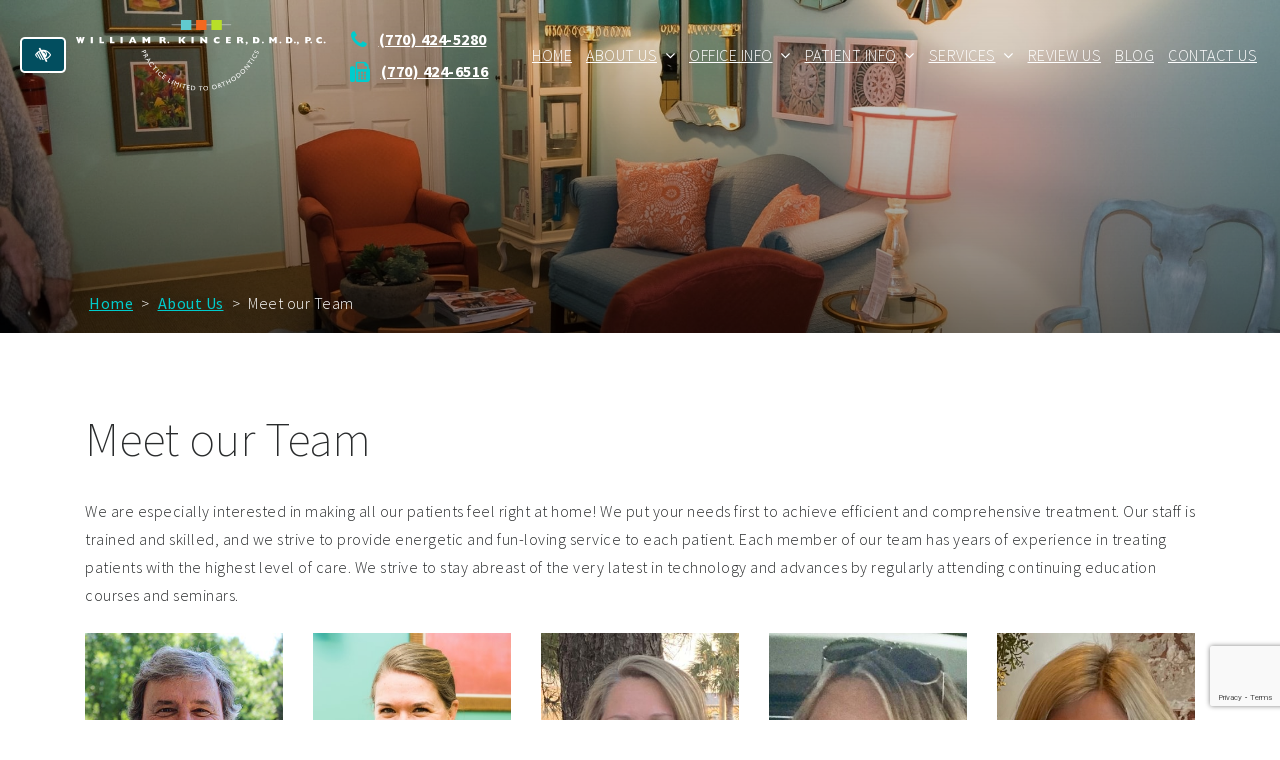

--- FILE ---
content_type: text/html; charset=UTF-8
request_url: https://kincerortho.com/about-us/meet-our-team/
body_size: 12845
content:

<!doctype html>
<html lang="en-US">
  <head>
  <!-- Google Tag Manager -->
  <script>(function(w,d,s,l,i){w[l]=w[l]||[];w[l].push({'gtm.start':
  new Date().getTime(),event:'gtm.js'});var f=d.getElementsByTagName(s)[0],
  j=d.createElement(s),dl=l!='dataLayer'?'&l='+l:'';j.async=true;j.src=
  'https://www.googletagmanager.com/gtm.js?id='+i+dl;f.parentNode.insertBefore(j,f);
  })(window,document,'script','dataLayer','GTM-MFL8BBX');</script>
  <!-- End Google Tag Manager -->
  <meta charset="utf-8">
  <meta http-equiv="x-ua-compatible" content="ie=edge">
  <meta name="viewport" content="width=device-width, initial-scale=1">
  <meta name="theme-color" content="#00cccd">
  <link rel="shortcut icon" type="image/png" href="https://kincerortho.com/wp-content/uploads/2018/05/icon.png"/>
  <link rel="manifest" href="/~kincerortho/manifest.php">
  <link href="https://fonts.googleapis.com/css?family=Source+Sans+Pro:200,300,400,700" rel="stylesheet">
  <link href="https://maxcdn.bootstrapcdn.com/font-awesome/4.7.0/css/font-awesome.min.css" rel="stylesheet" integrity="sha384-wvfXpqpZZVQGK6TAh5PVlGOfQNHSoD2xbE+QkPxCAFlNEevoEH3Sl0sibVcOQVnN" crossorigin="anonymous">
  <meta name='robots' content='index, follow, max-image-preview:large, max-snippet:-1, max-video-preview:-1' />
	<style>img:is([sizes="auto" i], [sizes^="auto," i]) { contain-intrinsic-size: 3000px 1500px }</style>
	
	<!-- This site is optimized with the Yoast SEO plugin v24.5 - https://yoast.com/wordpress/plugins/seo/ -->
	<title>Meet our Team | William R. Kincer DMD Marietta, GA | Kennesaw</title>
	<meta name="description" content="The office of Dr. William R. Kincer is staffed with a team of friendly professionals. We go above and beyond to create a positive and rewarding experience for each patient. Meet our Marietta orthodontic team today." />
	<link rel="canonical" href="https://kincerortho.com/about-us/meet-our-team/" />
	<meta property="og:locale" content="en_US" />
	<meta property="og:type" content="article" />
	<meta property="og:title" content="Meet our Team | William R. Kincer DMD Marietta, GA | Kennesaw" />
	<meta property="og:description" content="The office of Dr. William R. Kincer is staffed with a team of friendly professionals. We go above and beyond to create a positive and rewarding experience for each patient. Meet our Marietta orthodontic team today." />
	<meta property="og:url" content="https://kincerortho.com/about-us/meet-our-team/" />
	<meta property="og:site_name" content="William R. Kincer Practice Limited to Orthodontics" />
	<meta property="article:modified_time" content="2023-05-03T20:37:49+00:00" />
	<meta property="og:image" content="https://kincerortho.com/wp-content/uploads/2019/05/Dr-William-Kincer.jpg" />
	<meta name="twitter:card" content="summary_large_image" />
	<meta name="twitter:label1" content="Est. reading time" />
	<meta name="twitter:data1" content="2 minutes" />
	<script type="application/ld+json" class="yoast-schema-graph">{"@context":"https://schema.org","@graph":[{"@type":"WebPage","@id":"https://kincerortho.com/about-us/meet-our-team/","url":"https://kincerortho.com/about-us/meet-our-team/","name":"Meet our Team | William R. Kincer DMD Marietta, GA | Kennesaw","isPartOf":{"@id":"https://kincerortho.com/#website"},"primaryImageOfPage":{"@id":"https://kincerortho.com/about-us/meet-our-team/#primaryimage"},"image":{"@id":"https://kincerortho.com/about-us/meet-our-team/#primaryimage"},"thumbnailUrl":"https://kincerortho.com/wp-content/uploads/2019/05/Dr-William-Kincer.jpg","datePublished":"2018-03-21T12:24:16+00:00","dateModified":"2023-05-03T20:37:49+00:00","description":"The office of Dr. William R. Kincer is staffed with a team of friendly professionals. We go above and beyond to create a positive and rewarding experience for each patient. Meet our Marietta orthodontic team today.","breadcrumb":{"@id":"https://kincerortho.com/about-us/meet-our-team/#breadcrumb"},"inLanguage":"en-US","potentialAction":[{"@type":"ReadAction","target":["https://kincerortho.com/about-us/meet-our-team/"]}]},{"@type":"ImageObject","inLanguage":"en-US","@id":"https://kincerortho.com/about-us/meet-our-team/#primaryimage","url":"https://kincerortho.com/wp-content/uploads/2019/05/Dr-William-Kincer.jpg","contentUrl":"https://kincerortho.com/wp-content/uploads/2019/05/Dr-William-Kincer.jpg","width":354,"height":466,"caption":"Dr. William R. Kincer – Orthodontist"},{"@type":"BreadcrumbList","@id":"https://kincerortho.com/about-us/meet-our-team/#breadcrumb","itemListElement":[{"@type":"ListItem","position":1,"name":"Home","item":"https://kincerortho.com/"},{"@type":"ListItem","position":2,"name":"About Us","item":"https://kincerortho.com/about-us/"},{"@type":"ListItem","position":3,"name":"Meet our Team"}]},{"@type":"WebSite","@id":"https://kincerortho.com/#website","url":"https://kincerortho.com/","name":"William R. Kincer Practice Limited to Orthodontics","description":"Just another WordPress site","potentialAction":[{"@type":"SearchAction","target":{"@type":"EntryPoint","urlTemplate":"https://kincerortho.com/?s={search_term_string}"},"query-input":{"@type":"PropertyValueSpecification","valueRequired":true,"valueName":"search_term_string"}}],"inLanguage":"en-US"}]}</script>
	<!-- / Yoast SEO plugin. -->


<script type="text/javascript">
/* <![CDATA[ */
window._wpemojiSettings = {"baseUrl":"https:\/\/s.w.org\/images\/core\/emoji\/15.0.3\/72x72\/","ext":".png","svgUrl":"https:\/\/s.w.org\/images\/core\/emoji\/15.0.3\/svg\/","svgExt":".svg","source":{"concatemoji":"https:\/\/kincerortho.com\/wp-includes\/js\/wp-emoji-release.min.js?ver=6.7.4"}};
/*! This file is auto-generated */
!function(i,n){var o,s,e;function c(e){try{var t={supportTests:e,timestamp:(new Date).valueOf()};sessionStorage.setItem(o,JSON.stringify(t))}catch(e){}}function p(e,t,n){e.clearRect(0,0,e.canvas.width,e.canvas.height),e.fillText(t,0,0);var t=new Uint32Array(e.getImageData(0,0,e.canvas.width,e.canvas.height).data),r=(e.clearRect(0,0,e.canvas.width,e.canvas.height),e.fillText(n,0,0),new Uint32Array(e.getImageData(0,0,e.canvas.width,e.canvas.height).data));return t.every(function(e,t){return e===r[t]})}function u(e,t,n){switch(t){case"flag":return n(e,"\ud83c\udff3\ufe0f\u200d\u26a7\ufe0f","\ud83c\udff3\ufe0f\u200b\u26a7\ufe0f")?!1:!n(e,"\ud83c\uddfa\ud83c\uddf3","\ud83c\uddfa\u200b\ud83c\uddf3")&&!n(e,"\ud83c\udff4\udb40\udc67\udb40\udc62\udb40\udc65\udb40\udc6e\udb40\udc67\udb40\udc7f","\ud83c\udff4\u200b\udb40\udc67\u200b\udb40\udc62\u200b\udb40\udc65\u200b\udb40\udc6e\u200b\udb40\udc67\u200b\udb40\udc7f");case"emoji":return!n(e,"\ud83d\udc26\u200d\u2b1b","\ud83d\udc26\u200b\u2b1b")}return!1}function f(e,t,n){var r="undefined"!=typeof WorkerGlobalScope&&self instanceof WorkerGlobalScope?new OffscreenCanvas(300,150):i.createElement("canvas"),a=r.getContext("2d",{willReadFrequently:!0}),o=(a.textBaseline="top",a.font="600 32px Arial",{});return e.forEach(function(e){o[e]=t(a,e,n)}),o}function t(e){var t=i.createElement("script");t.src=e,t.defer=!0,i.head.appendChild(t)}"undefined"!=typeof Promise&&(o="wpEmojiSettingsSupports",s=["flag","emoji"],n.supports={everything:!0,everythingExceptFlag:!0},e=new Promise(function(e){i.addEventListener("DOMContentLoaded",e,{once:!0})}),new Promise(function(t){var n=function(){try{var e=JSON.parse(sessionStorage.getItem(o));if("object"==typeof e&&"number"==typeof e.timestamp&&(new Date).valueOf()<e.timestamp+604800&&"object"==typeof e.supportTests)return e.supportTests}catch(e){}return null}();if(!n){if("undefined"!=typeof Worker&&"undefined"!=typeof OffscreenCanvas&&"undefined"!=typeof URL&&URL.createObjectURL&&"undefined"!=typeof Blob)try{var e="postMessage("+f.toString()+"("+[JSON.stringify(s),u.toString(),p.toString()].join(",")+"));",r=new Blob([e],{type:"text/javascript"}),a=new Worker(URL.createObjectURL(r),{name:"wpTestEmojiSupports"});return void(a.onmessage=function(e){c(n=e.data),a.terminate(),t(n)})}catch(e){}c(n=f(s,u,p))}t(n)}).then(function(e){for(var t in e)n.supports[t]=e[t],n.supports.everything=n.supports.everything&&n.supports[t],"flag"!==t&&(n.supports.everythingExceptFlag=n.supports.everythingExceptFlag&&n.supports[t]);n.supports.everythingExceptFlag=n.supports.everythingExceptFlag&&!n.supports.flag,n.DOMReady=!1,n.readyCallback=function(){n.DOMReady=!0}}).then(function(){return e}).then(function(){var e;n.supports.everything||(n.readyCallback(),(e=n.source||{}).concatemoji?t(e.concatemoji):e.wpemoji&&e.twemoji&&(t(e.twemoji),t(e.wpemoji)))}))}((window,document),window._wpemojiSettings);
/* ]]> */
</script>
<link rel='stylesheet' id='sbi_styles-css' href='https://kincerortho.com/wp-content/plugins/instagram-feed/css/sbi-styles.min.css?ver=6.7.1' type='text/css' media='all' />
<style id='wp-emoji-styles-inline-css' type='text/css'>

	img.wp-smiley, img.emoji {
		display: inline !important;
		border: none !important;
		box-shadow: none !important;
		height: 1em !important;
		width: 1em !important;
		margin: 0 0.07em !important;
		vertical-align: -0.1em !important;
		background: none !important;
		padding: 0 !important;
	}
</style>
<link rel='stylesheet' id='contact-form-7-css' href='https://kincerortho.com/wp-content/plugins/contact-form-7/includes/css/styles.css?ver=6.0.4' type='text/css' media='all' />
<style id='akismet-widget-style-inline-css' type='text/css'>

			.a-stats {
				--akismet-color-mid-green: #357b49;
				--akismet-color-white: #fff;
				--akismet-color-light-grey: #f6f7f7;

				max-width: 350px;
				width: auto;
			}

			.a-stats * {
				all: unset;
				box-sizing: border-box;
			}

			.a-stats strong {
				font-weight: 600;
			}

			.a-stats a.a-stats__link,
			.a-stats a.a-stats__link:visited,
			.a-stats a.a-stats__link:active {
				background: var(--akismet-color-mid-green);
				border: none;
				box-shadow: none;
				border-radius: 8px;
				color: var(--akismet-color-white);
				cursor: pointer;
				display: block;
				font-family: -apple-system, BlinkMacSystemFont, 'Segoe UI', 'Roboto', 'Oxygen-Sans', 'Ubuntu', 'Cantarell', 'Helvetica Neue', sans-serif;
				font-weight: 500;
				padding: 12px;
				text-align: center;
				text-decoration: none;
				transition: all 0.2s ease;
			}

			/* Extra specificity to deal with TwentyTwentyOne focus style */
			.widget .a-stats a.a-stats__link:focus {
				background: var(--akismet-color-mid-green);
				color: var(--akismet-color-white);
				text-decoration: none;
			}

			.a-stats a.a-stats__link:hover {
				filter: brightness(110%);
				box-shadow: 0 4px 12px rgba(0, 0, 0, 0.06), 0 0 2px rgba(0, 0, 0, 0.16);
			}

			.a-stats .count {
				color: var(--akismet-color-white);
				display: block;
				font-size: 1.5em;
				line-height: 1.4;
				padding: 0 13px;
				white-space: nowrap;
			}
		
</style>
<link rel='stylesheet' id='bxslider-css' href='https://kincerortho.com/wp-content/themes/kincer-ortho/dist/styles/jquery.bxslider.min.css' type='text/css' media='all' />
<link rel='stylesheet' id='smartmenus-css' href='https://kincerortho.com/wp-content/themes/kincer-ortho/dist/styles/sm-core-css.css' type='text/css' media='all' />
<link rel='stylesheet' id='colorbox-css' href='https://kincerortho.com/wp-content/themes/kincer-ortho/dist/styles/colorbox.css' type='text/css' media='all' />
<link rel='stylesheet' id='sage/css-css' href='https://kincerortho.com/wp-content/themes/kincer-ortho/dist/styles/main.css?ver=1.0.9' type='text/css' media='all' />
<script type="text/javascript" src="https://kincerortho.com/wp-includes/js/jquery/jquery.min.js?ver=3.7.1" id="jquery-core-js"></script>
<script type="text/javascript" src="https://kincerortho.com/wp-includes/js/jquery/jquery-migrate.min.js?ver=3.4.1" id="jquery-migrate-js"></script>
<link rel="https://api.w.org/" href="https://kincerortho.com/wp-json/" /><link rel="alternate" title="JSON" type="application/json" href="https://kincerortho.com/wp-json/wp/v2/pages/90" /><link rel="EditURI" type="application/rsd+xml" title="RSD" href="https://kincerortho.com/xmlrpc.php?rsd" />
<meta name="generator" content="WordPress 6.7.4" />
<link rel='shortlink' href='https://kincerortho.com/?p=90' />
<link rel="alternate" title="oEmbed (JSON)" type="application/json+oembed" href="https://kincerortho.com/wp-json/oembed/1.0/embed?url=https%3A%2F%2Fkincerortho.com%2Fabout-us%2Fmeet-our-team%2F" />
<link rel="alternate" title="oEmbed (XML)" type="text/xml+oembed" href="https://kincerortho.com/wp-json/oembed/1.0/embed?url=https%3A%2F%2Fkincerortho.com%2Fabout-us%2Fmeet-our-team%2F&#038;format=xml" />
<script type="text/javascript">
(function(url){
	if(/(?:Chrome\/26\.0\.1410\.63 Safari\/537\.31|WordfenceTestMonBot)/.test(navigator.userAgent)){ return; }
	var addEvent = function(evt, handler) {
		if (window.addEventListener) {
			document.addEventListener(evt, handler, false);
		} else if (window.attachEvent) {
			document.attachEvent('on' + evt, handler);
		}
	};
	var removeEvent = function(evt, handler) {
		if (window.removeEventListener) {
			document.removeEventListener(evt, handler, false);
		} else if (window.detachEvent) {
			document.detachEvent('on' + evt, handler);
		}
	};
	var evts = 'contextmenu dblclick drag dragend dragenter dragleave dragover dragstart drop keydown keypress keyup mousedown mousemove mouseout mouseover mouseup mousewheel scroll'.split(' ');
	var logHuman = function() {
		if (window.wfLogHumanRan) { return; }
		window.wfLogHumanRan = true;
		var wfscr = document.createElement('script');
		wfscr.type = 'text/javascript';
		wfscr.async = true;
		wfscr.src = url + '&r=' + Math.random();
		(document.getElementsByTagName('head')[0]||document.getElementsByTagName('body')[0]).appendChild(wfscr);
		for (var i = 0; i < evts.length; i++) {
			removeEvent(evts[i], logHuman);
		}
	};
	for (var i = 0; i < evts.length; i++) {
		addEvent(evts[i], logHuman);
	}
})('//kincerortho.com/?wordfence_lh=1&hid=BAA3174D2EB9187369D49099D5B836FA');
</script>  </head>
  <body class="page-template-default page page-id-90 page-child parent-pageid-66 meet-our-team" itemscope="itemscope" itemtype="https://schema.org/Dentist">
    <!-- Google Tag Manager (noscript) -->
    <noscript><iframe src="https://www.googletagmanager.com/ns.html?id=GTM-MFL8BBX"
    height="0" width="0" style="display:none;visibility:hidden"></iframe></noscript>
    <!-- End Google Tag Manager (noscript) -->
    <a href="#content" class="sr-only sr-only-focusable skip-to-content">Skip to main content</a>
    <!--[if IE]>
      <div class="alert alert-warning">
        You are using an <strong>outdated</strong> browser. Please <a href="http://browsehappy.com/">upgrade your browser</a> to improve your experience.      </div>
    <![endif]-->
    <header class="banner">
	<div class="btn-group btn-wcag">
		<button class="btn btn-lg wcagcontrast" data-toggle="tooltip" data-placement="right" data-trigger="hover focus" title="Switch to high color contrast version of the website" aria-label="Switch to high color contrast version of the website"><i class="fa fa-low-vision" aria-hidden="true"></i></button>
	</div>
	<div class="nav-container d-flex justify-content-between px-5">
		<div class="header-left d-flex align-items-center">
			<a class="brand" rel="home" href="https://kincerortho.com/"><img src="https://kincerortho.com/wp-content/uploads/2018/03/logo.svg" class="logo-black" alt="Kincer Orthodontics Marietta, GA" itemprop="image" ><img src="https://kincerortho.com/wp-content/uploads/2018/03/logo_white.svg" class="logo-white" alt="Kincer Orthodontics 2 Marietta, GA" ></a>
			<div class="numbers ml-4 hidden-lg-down">
				<p class="mb-1"><i class="fa fa-phone" aria-hidden="true"></i><a href="tel:+17704245280" aria-label="call us at 770 424 5280" >(770) 424-5280</a></p>
				<p class="mb-0"><i class="fa fa-fax" aria-hidden="true"></i><a href="tel:+17704246516" aria-label="Send us fax at 770 424 6516" >(770) 424-6516</a></p>
			</div>
		</div>
		<nav class="nav-primary">
			<button class="mobile-menu-toggle-overlay" type="button" aria-controls="menu-main" aria-expanded="false" aria-label="Toggle navigation">
				<span class="mobile-menu-toggle"></span>
			</button>
			<div class="menu-main-container"><ul id="menu-main" class="sm sm-simple"><li id="menu-item-190" class="menu-item menu-item-type-post_type menu-item-object-page menu-item-home menu-item-190"><a href="https://kincerortho.com/">Home</a></li>
<li id="menu-item-182" class="menu-item menu-item-type-post_type menu-item-object-page current-page-ancestor current-menu-ancestor current-menu-parent current-page-parent current_page_parent current_page_ancestor menu-item-has-children menu-item-182"><a href="https://kincerortho.com/about-us/">About Us</a>
<ul class="sub-menu">
	<li id="menu-item-183" class="menu-item menu-item-type-post_type menu-item-object-page menu-item-183"><a href="https://kincerortho.com/about-us/meet-dr-kincer/">Meet Dr. Kincer</a></li>
	<li id="menu-item-184" class="menu-item menu-item-type-post_type menu-item-object-page current-menu-item page_item page-item-90 current_page_item menu-item-184"><a href="https://kincerortho.com/about-us/meet-our-team/" aria-current="page">Meet our Team</a></li>
	<li id="menu-item-863" class="menu-item menu-item-type-post_type menu-item-object-page menu-item-863"><a href="https://kincerortho.com/articles/">Media &#038; Press</a></li>
	<li id="menu-item-7694" class="menu-item menu-item-type-custom menu-item-object-custom menu-item-7694"><a href="https://www.instagram.com/kincerorthodontics/">Follow us on Instagram</a></li>
</ul>
</li>
<li id="menu-item-211" class="menu-item menu-item-type-post_type menu-item-object-page menu-item-has-children menu-item-211"><a href="https://kincerortho.com/office-info/">Office Info</a>
<ul class="sub-menu">
	<li id="menu-item-214" class="menu-item menu-item-type-post_type menu-item-object-page menu-item-214"><a href="https://kincerortho.com/office-info/financial-insurance/">Financial &#038; Insurance</a></li>
	<li id="menu-item-215" class="menu-item menu-item-type-post_type menu-item-object-page menu-item-215"><a href="https://kincerortho.com/office-info/map-directions/">Map &#038; Directions</a></li>
	<li id="menu-item-22567" class="menu-item menu-item-type-post_type menu-item-object-page menu-item-22567"><a href="https://kincerortho.com/online-forms/">Online Forms</a></li>
	<li id="menu-item-216" class="menu-item menu-item-type-post_type menu-item-object-page menu-item-216"><a href="https://kincerortho.com/office-info/office-tour/">Office Tour</a></li>
	<li id="menu-item-217" class="menu-item menu-item-type-post_type menu-item-object-page menu-item-217"><a href="https://kincerortho.com/office-info/request-an-appointment/">Request an Appointment</a></li>
	<li id="menu-item-232" class="menu-item menu-item-type-post_type menu-item-object-page menu-item-232"><a href="https://kincerortho.com/office-info/what-makes-us-unique/">What Makes Us Unique?</a></li>
</ul>
</li>
<li id="menu-item-225" class="menu-item menu-item-type-post_type menu-item-object-page menu-item-has-children menu-item-225"><a href="https://kincerortho.com/patient-info/">Patient Info</a>
<ul class="sub-menu">
	<li id="menu-item-226" class="menu-item menu-item-type-post_type menu-item-object-page menu-item-226"><a href="https://kincerortho.com/patient-info/before-after/">Before &#038; After</a></li>
	<li id="menu-item-227" class="menu-item menu-item-type-post_type menu-item-object-page menu-item-227"><a href="https://kincerortho.com/patient-info/faq/">FAQ</a></li>
	<li id="menu-item-228" class="menu-item menu-item-type-post_type menu-item-object-page menu-item-228"><a href="https://kincerortho.com/patient-info/first-visit/">First Visit</a></li>
	<li id="menu-item-229" class="menu-item menu-item-type-post_type menu-item-object-page menu-item-229"><a href="https://kincerortho.com/patient-info/foods-to-avoid/">Foods to Avoid</a></li>
	<li id="menu-item-230" class="menu-item menu-item-type-post_type menu-item-object-page menu-item-230"><a href="https://kincerortho.com/patient-info/oral-hygiene/">Oral Hygiene</a></li>
	<li id="menu-item-231" class="menu-item menu-item-type-post_type menu-item-object-page menu-item-231"><a href="https://kincerortho.com/patient-info/patient-gallery/">Patient Gallery</a></li>
</ul>
</li>
<li id="menu-item-233" class="menu-item menu-item-type-custom menu-item-object-custom menu-item-has-children menu-item-233"><a href="#">Services</a>
<ul class="sub-menu">
	<li id="menu-item-218" class="menu-item menu-item-type-post_type menu-item-object-page menu-item-has-children menu-item-218"><a href="https://kincerortho.com/orthodontics/">Orthodontics</a>
	<ul class="sub-menu">
		<li id="menu-item-219" class="menu-item menu-item-type-post_type menu-item-object-page menu-item-219"><a href="https://kincerortho.com/orthodontics/adolescent-treatment/">Adolescent Treatment</a></li>
		<li id="menu-item-220" class="menu-item menu-item-type-post_type menu-item-object-page menu-item-220"><a href="https://kincerortho.com/orthodontics/adult-treatment/">Adult Treatment</a></li>
		<li id="menu-item-221" class="menu-item menu-item-type-post_type menu-item-object-page menu-item-221"><a href="https://kincerortho.com/orthodontics/common-orthodontic-problems/">Common Orthodontic Problems</a></li>
		<li id="menu-item-222" class="menu-item menu-item-type-post_type menu-item-object-page menu-item-222"><a href="https://kincerortho.com/orthodontics/early-treatment/">Early Treatment</a></li>
		<li id="menu-item-223" class="menu-item menu-item-type-post_type menu-item-object-page menu-item-223"><a href="https://kincerortho.com/orthodontics/orthodontic-emergencies/">Orthodontic Emergencies</a></li>
		<li id="menu-item-224" class="menu-item menu-item-type-post_type menu-item-object-page menu-item-224"><a href="https://kincerortho.com/orthodontics/retention/">Retention</a></li>
		<li id="menu-item-235" class="menu-item menu-item-type-post_type menu-item-object-page menu-item-235"><a href="https://kincerortho.com/orthodontics/surgical-orthodontics/">Surgical Orthodontics</a></li>
		<li id="menu-item-236" class="menu-item menu-item-type-post_type menu-item-object-page menu-item-236"><a href="https://kincerortho.com/orthodontics/why-an-orthodontist/">Why an Orthodontist?</a></li>
	</ul>
</li>
	<li id="menu-item-191" class="menu-item menu-item-type-post_type menu-item-object-page menu-item-has-children menu-item-191"><a href="https://kincerortho.com/invisalign/">Invisalign</a>
	<ul class="sub-menu">
		<li id="menu-item-192" class="menu-item menu-item-type-post_type menu-item-object-page menu-item-192"><a href="https://kincerortho.com/invisalign/choosing-a-provider/">Choosing a Provider</a></li>
		<li id="menu-item-193" class="menu-item menu-item-type-post_type menu-item-object-page menu-item-193"><a href="https://kincerortho.com/invisalign/invisalign-before-and-after/">Invisalign Before and After</a></li>
		<li id="menu-item-194" class="menu-item menu-item-type-post_type menu-item-object-page menu-item-194"><a href="https://kincerortho.com/invisalign/invisalign-cost/">Invisalign Cost</a></li>
		<li id="menu-item-195" class="menu-item menu-item-type-post_type menu-item-object-page menu-item-195"><a href="https://kincerortho.com/invisalign/invisalign-faqs/">Invisalign FAQs</a></li>
		<li id="menu-item-196" class="menu-item menu-item-type-post_type menu-item-object-page menu-item-196"><a href="https://kincerortho.com/invisalign/invisalign-for-adults/">Invisalign for Adults</a></li>
		<li id="menu-item-197" class="menu-item menu-item-type-post_type menu-item-object-page menu-item-197"><a href="https://kincerortho.com/invisalign/invisalign-teen/">Invisalign Teen</a></li>
		<li id="menu-item-198" class="menu-item menu-item-type-post_type menu-item-object-page menu-item-198"><a href="https://kincerortho.com/invisalign/invisalign-treatment-steps/">Invisalign Treatment Steps</a></li>
		<li id="menu-item-199" class="menu-item menu-item-type-post_type menu-item-object-page menu-item-199"><a href="https://kincerortho.com/invisalign/invisalign-vs-braces/">Invisalign vs Braces</a></li>
		<li id="menu-item-234" class="menu-item menu-item-type-post_type menu-item-object-page menu-item-234"><a href="https://kincerortho.com/invisalign/what-is-invisalign/">What Is Invisalign?</a></li>
	</ul>
</li>
	<li id="menu-item-29804" class="menu-item menu-item-type-post_type menu-item-object-page menu-item-29804"><a href="https://kincerortho.com/spark-clear-aligners/">Spark Clear Aligners</a></li>
	<li id="menu-item-186" class="menu-item menu-item-type-post_type menu-item-object-page menu-item-has-children menu-item-186"><a href="https://kincerortho.com/braces/">Braces</a>
	<ul class="sub-menu">
		<li id="menu-item-187" class="menu-item menu-item-type-post_type menu-item-object-page menu-item-187"><a href="https://kincerortho.com/braces/clear-braces/">Clear Braces</a></li>
		<li id="menu-item-188" class="menu-item menu-item-type-post_type menu-item-object-page menu-item-188"><a href="https://kincerortho.com/braces/metal-traditional-braces/">Metal / Traditional Braces</a></li>
	</ul>
</li>
</ul>
</li>
<li id="menu-item-1009" class="menu-item menu-item-type-post_type menu-item-object-page menu-item-1009"><a href="https://kincerortho.com/review-us/">Review Us</a></li>
<li id="menu-item-185" class="menu-item menu-item-type-post_type menu-item-object-page menu-item-185"><a href="https://kincerortho.com/blog/">Blog</a></li>
<li id="menu-item-189" class="menu-item menu-item-type-post_type menu-item-object-page menu-item-189"><a href="https://kincerortho.com/contact-us/">Contact Us</a></li>
</ul></div>		</nav>
	</div>
</header>
          <div class="wrap" role="document">
        <div class="content">
          <main class="main" id="content">
              
	<div class="page-header" style="background-image: linear-gradient( rgba(0, 0, 0, 0.1), rgba(0, 0, 0, 0.5)), url(https://kincerortho.com/wp-content/uploads/2018/04/office-3.jpg);" title="Meet our Team Marietta, GA">
		<div class="container">
			<nav aria-label="breadcrumb"><ol class="breadcrumbs"><li class="breadcrumb-item"><a href="https://kincerortho.com">Home</a></li><li class="breadcrumb-item"><a href="https://kincerortho.com/about-us/">About Us</a></li> <li class="breadcrumb-item" aria-current="page">Meet our Team</li></ol></nav>		</div>
	</div>
  <div class="container page-content">
	<div class="row">
		<div class="col-12">
			<h1>Meet our Team</h1>
<p>We are especially interested in making all our patients feel right at home! We put your needs first to achieve efficient and comprehensive treatment. Our staff is trained and skilled, and we strive to provide energetic and fun-loving service to each patient. Each member of our team has years of experience in treating patients with the highest level of care. We strive to stay abreast of the very latest in technology and advances by regularly attending continuing education courses and seminars.</p>
<div class="d-flex justify-content-center text-center flex-wrap row">
<div class="col text-center">
<img fetchpriority="high" decoding="async" width="354" height="466" src="https://kincerortho.com/wp-content/uploads/2019/05/Dr-William-Kincer.jpg" alt="Dr. William R. Kincer – Orthodontist" class="wp-image-2094 size-full aligncenter img-fluid" srcset="https://kincerortho.com/wp-content/uploads/2019/05/Dr-William-Kincer.jpg 354w, https://kincerortho.com/wp-content/uploads/2019/05/Dr-William-Kincer-228x300.jpg 228w" sizes="(max-width: 354px) 100vw, 354px" />Dr. William R. Kincer – Orthodontist
</div>
<div class="col text-center">
<img decoding="async" width="354" height="466" src="https://kincerortho.com/wp-content/uploads/2018/05/Molly.jpg" alt="Molly Scarbrough - Patient Support" class="size-full wp-image-774 aligncenter img-fluid" srcset="https://kincerortho.com/wp-content/uploads/2018/05/Molly.jpg 354w, https://kincerortho.com/wp-content/uploads/2018/05/Molly-228x300.jpg 228w" sizes="(max-width: 354px) 100vw, 354px" />Molly Scarbrough &#8211; Patient Support
</div>
<div class="col text-center">
<img decoding="async" src="https://kincerortho.com/wp-content/uploads/2023/03/jenny-gibson.jpg" alt="Jenny Gibson - Treatment Coordinator" class="size-full wp-image-26692 aligncenter img-fluid" width="354" height="466" srcset="https://kincerortho.com/wp-content/uploads/2023/03/jenny-gibson.jpg 354w, https://kincerortho.com/wp-content/uploads/2023/03/jenny-gibson-228x300.jpg 228w" sizes="(max-width: 354px) 100vw, 354px" />Jenny Gibson &#8211; Treatment Coordinator
</div>
<div class="col text-center">
<img loading="lazy" decoding="async" src="https://kincerortho.com/wp-content/uploads/2023/03/maria-kilroy.jpg" alt="Maria Kilroy - Orthodontic Assistant" class="size-full wp-image-26693 aligncenter img-fluid" width="354" height="466" srcset="https://kincerortho.com/wp-content/uploads/2023/03/maria-kilroy.jpg 354w, https://kincerortho.com/wp-content/uploads/2023/03/maria-kilroy-228x300.jpg 228w" sizes="auto, (max-width: 354px) 100vw, 354px" />Maria Kilroy &#8211; Orthodontic Assistant
</div>
<div class="col text-center">
<img loading="lazy" decoding="async" src="https://kincerortho.com/wp-content/uploads/2023/05/Jenna-Christy.jpg" alt="Jenna Christy - Orthodontic Assistant" class="size-full wp-image-26693 aligncenter img-fluid" width="354" height="466" />Jenna Christy &#8211; Orthodontic Assistant
</div>
</div>
								</div>
	</div>
</div>          </main><!-- /.main -->
        </div><!-- /.content -->
      </div><!-- /.wrap -->
        
    <div class="cta-section">
	<a href="tel:+17704245280" aria-label="call us at 770 424 5280" >(770) 424-5280</a>	<a href="https://kincerortho.com/contact-us/">Schedule an appointment</a>
</div>
<div class="testimonials-wrapper content-section" style="background-image: linear-gradient( rgba(27, 27, 27, 0.75), rgba(27, 27, 27, 0.75) ), url(https://kincerortho.com/wp-content/uploads/2018/09/bg-6.jpg);">

	<div class="modal fade" id="myModal2" tabindex="-1" role="dialog" aria-labelledby="myModalLabel2">
		<div class="modal-dialog" role="document">
			<div class="modal-content">
				<div class="modal-header">
					<button type="button" class="close" data-dismiss="modal" aria-label="Close"><i class="fa fa-times" aria-hidden="true"></i></button>
					<h4 class="modal-title" id="myModalLabel2">Write a review</h4>
				</div>
				<div class="modal-body">
					
<div class="wpcf7 no-js" id="wpcf7-f1059-o1" lang="en-US" dir="ltr" data-wpcf7-id="1059">
<div class="screen-reader-response"><p role="status" aria-live="polite" aria-atomic="true"></p> <ul></ul></div>
<form action="/about-us/meet-our-team/#wpcf7-f1059-o1" method="post" class="wpcf7-form init" aria-label="Contact form" novalidate="novalidate" data-status="init">
<div style="display: none;">
<input type="hidden" name="_wpcf7" value="1059" />
<input type="hidden" name="_wpcf7_version" value="6.0.4" />
<input type="hidden" name="_wpcf7_locale" value="en_US" />
<input type="hidden" name="_wpcf7_unit_tag" value="wpcf7-f1059-o1" />
<input type="hidden" name="_wpcf7_container_post" value="0" />
<input type="hidden" name="_wpcf7_posted_data_hash" value="" />
<input type="hidden" name="_wpcf7_recaptcha_response" value="" />
</div>
<div class="contact-input input-half">
	<p><label for="first-name">First Name (required)</label><br />
<span class="wpcf7-form-control-wrap" data-name="first-name"><input size="40" maxlength="400" class="wpcf7-form-control wpcf7-text wpcf7-validates-as-required" id="first-name" aria-required="true" aria-invalid="false" value="" type="text" name="first-name" /></span>
	</p>
</div>
<div class="contact-input input-half">
	<p><label for="last-name">Last Name (required)</label><br />
<span class="wpcf7-form-control-wrap" data-name="last-name"><input size="40" maxlength="400" class="wpcf7-form-control wpcf7-text wpcf7-validates-as-required" id="last-name" aria-required="true" aria-invalid="false" value="" type="text" name="last-name" /></span>
	</p>
</div>
<div class="contact-input">
	<p><label for="experience">Rate your experience (required)</label><br />
<span class="wpcf7-form-control-wrap" data-name="experience"><select class="wpcf7-form-control wpcf7-select wpcf7-validates-as-required" id="experience" aria-required="true" aria-invalid="false" name="experience"><option value="">&#8212;Please choose an option&#8212;</option><option value="1">1</option><option value="2">2</option><option value="3">3</option><option value="4">4</option><option value="5">5</option></select></span>
	</p>
</div>
<div class="contact-input">
	<p><label for="description">Describe your experience (required)</label><br />
<span class="wpcf7-form-control-wrap" data-name="description"><textarea cols="40" rows="10" maxlength="2000" class="wpcf7-form-control wpcf7-textarea wpcf7-validates-as-required" id="description" aria-required="true" aria-invalid="false" name="description"></textarea></span>
	</p>
</div>
<p><span class="wpcf7-form-control-wrap" data-name="sms-consent"><span class="wpcf7-form-control wpcf7-acceptance"><span class="wpcf7-list-item"><label><input type="checkbox" name="sms-consent" value="1" aria-invalid="false" /><span class="wpcf7-list-item-label">By providing a mobile number, I agree that William R. Kincer, D.M.D., P.C. may send automated appointment and dental marketing messages to the number provided. I understand consent is not required for purchase.</span></label></span></span></span>
</p>
<div class="submit-wrap">
	<p><input class="wpcf7-form-control wpcf7-submit has-spinner button button-reverse" type="submit" value="Send" />
	</p>
</div><p style="display: none !important;" class="akismet-fields-container" data-prefix="_wpcf7_ak_"><label>&#916;<textarea name="_wpcf7_ak_hp_textarea" cols="45" rows="8" maxlength="100"></textarea></label><input type="hidden" id="ak_js_1" name="_wpcf7_ak_js" value="101"/><script>document.getElementById( "ak_js_1" ).setAttribute( "value", ( new Date() ).getTime() );</script></p><div class="wpcf7-response-output" aria-hidden="true"></div>
</form>
</div>
				</div>
			</div>
		</div>
	</div>

	<div class="container">
		<h2 class="text-center mb-0">Our Patient Reviews</h2>
		<h3 itemprop="name" class="brand-name text-center mb-2 font-weight-normal">William R. Kincer, D.M.D., P.C.</h3>
		<div class="score" itemprop="aggregateRating" itemscope itemtype="http://schema.org/AggregateRating">
			<span class="rating"><span itemprop="ratingValue">5.0</span><small>/ 5.0</small></span>
			<i class="fa fa-star" aria-hidden="true"></i><i class="fa fa-star" aria-hidden="true"></i><i class="fa fa-star" aria-hidden="true"></i><i class="fa fa-star" aria-hidden="true"></i><i class="fa fa-star" aria-hidden="true"></i>
			<p>Based on <span itemprop="reviewCount">19</span> reviews</p>
		</div>
		<div class="testimonials-container">
			<ul class="customlist testimonials-container row">
																	<li class="single-testimonial col-lg-3 col-sm-6">
								<blockquote class="testimonial-text">
									<i class="fa fa-quote-left" aria-hidden="true"></i>
									<p class="testimonial-content">We are beyond thankful for Dr. Kincer and his team!! Dr. Kincer is one of the most honest and conservative Orthodontist, which is a VERY rare find in the industry. We moved to south Florida about halfway through our treatment of 18 months and did not switch orthodontists; that’s how much Dr. Kincer means to us! Our daughter’s smile is absolutely beautiful!!</p>
									<cite>Lindsay D</cite>
									<i class="fa fa-star" aria-hidden="true"></i><i class="fa fa-star" aria-hidden="true"></i><i class="fa fa-star" aria-hidden="true"></i><i class="fa fa-star" aria-hidden="true"></i><i class="fa fa-star" aria-hidden="true"></i>								</blockquote> 
							</li>
																									<li class="single-testimonial col-lg-3 col-sm-6">
								<blockquote class="testimonial-text">
									<i class="fa fa-quote-left" aria-hidden="true"></i>
									<p class="testimonial-content">Dr. Kincer is the BEST at what he does!!! Both of my girls have been under Dr. Kincer's care, with exceptional results. They both began treatment at age 8, because of their tiny mouths that required Phase I and Phase II treatments. As a result of his recommended treatment plan, our girls will have exceptional teeth for life.
Our family is incredibly thankful for Dr. Kincer's meticulous care that resulted in BEAUTIFUL smiles!!!</p>
									<cite>Jen B</cite>
									<i class="fa fa-star" aria-hidden="true"></i><i class="fa fa-star" aria-hidden="true"></i><i class="fa fa-star" aria-hidden="true"></i><i class="fa fa-star" aria-hidden="true"></i><i class="fa fa-star" aria-hidden="true"></i>								</blockquote> 
							</li>
																									<li class="single-testimonial col-lg-3 col-sm-6">
								<blockquote class="testimonial-text">
									<i class="fa fa-quote-left" aria-hidden="true"></i>
									<p class="testimonial-content">Dr. Kincer is the best. I am almost a year into my treatment and i have nothing but great things to say. He is so kind and his team is amazing. They are simply amazing and truly care for what their customers need and what their teeth need. I highly recommend Doctor Kincer to anyone looking for orthodontics.</p>
									<cite>Jennie H</cite>
									<i class="fa fa-star" aria-hidden="true"></i><i class="fa fa-star" aria-hidden="true"></i><i class="fa fa-star" aria-hidden="true"></i><i class="fa fa-star" aria-hidden="true"></i><i class="fa fa-star" aria-hidden="true"></i>								</blockquote> 
							</li>
																									<li class="single-testimonial col-lg-3 col-sm-6">
								<blockquote class="testimonial-text">
									<i class="fa fa-quote-left" aria-hidden="true"></i>
									<p class="testimonial-content">Excellent orthodontist. Invisalign was the best money I ever spent on myself. Dr. Kincer is meticulous, thorough, has attention to detail, and fixed my flared teeth. Everyone is always complimenting my smile. He is always timely, professional, and his support staff (Jennifer and Lynn) are really caring. He is able to shave down teeth to make them aesthetically fit my smile and proportions. Dr. Kincer and Lynn really make sure their patients are comfortable-- especially when it comes down to removing attachments for invisalign and IPR, when your teeth are already sensitive. I recommended him to my brother and little cousin for orthodontic work and for their retainers :)</p>
									<cite>Kimberly T</cite>
									<i class="fa fa-star" aria-hidden="true"></i><i class="fa fa-star" aria-hidden="true"></i><i class="fa fa-star" aria-hidden="true"></i><i class="fa fa-star" aria-hidden="true"></i><i class="fa fa-star" aria-hidden="true"></i>								</blockquote> 
							</li>
																									<li class="single-testimonial col-lg-3 col-sm-6">
								<blockquote class="testimonial-text">
									<i class="fa fa-quote-left" aria-hidden="true"></i>
									<p class="testimonial-content">After having my braces off for 12 years. I go in today to see my little sister get her braces off, and Dr. Kincer readjusted my Old retainers to fit again!! He is a great orthodontist!</p>
									<cite>Brittany B</cite>
									<i class="fa fa-star" aria-hidden="true"></i><i class="fa fa-star" aria-hidden="true"></i><i class="fa fa-star" aria-hidden="true"></i><i class="fa fa-star" aria-hidden="true"></i><i class="fa fa-star" aria-hidden="true"></i>								</blockquote> 
							</li>
																									<li class="single-testimonial col-lg-3 col-sm-6">
								<blockquote class="testimonial-text">
									<i class="fa fa-quote-left" aria-hidden="true"></i>
									<p class="testimonial-content">Our family has been using Dr. Kincer for the past 10 years. Our oldest daughter has had amazing transformations with her treatment and our second is shaping up to do the same. Couldn't ask for a better, more friendly place.</p>
									<cite>Shannon R</cite>
									<i class="fa fa-star" aria-hidden="true"></i><i class="fa fa-star" aria-hidden="true"></i><i class="fa fa-star" aria-hidden="true"></i><i class="fa fa-star" aria-hidden="true"></i><i class="fa fa-star" aria-hidden="true"></i>								</blockquote> 
							</li>
																									<li class="single-testimonial col-lg-3 col-sm-6">
								<blockquote class="testimonial-text">
									<i class="fa fa-quote-left" aria-hidden="true"></i>
									<p class="testimonial-content">This is our fifth year and second kid with Dr. Kincer. Love him and his staff! Would recommend them to anyone!</p>
									<cite>Jill T</cite>
									<i class="fa fa-star" aria-hidden="true"></i><i class="fa fa-star" aria-hidden="true"></i><i class="fa fa-star" aria-hidden="true"></i><i class="fa fa-star" aria-hidden="true"></i><i class="fa fa-star" aria-hidden="true"></i>								</blockquote> 
							</li>
																									<li class="single-testimonial col-lg-3 col-sm-6">
								<blockquote class="testimonial-text">
									<i class="fa fa-quote-left" aria-hidden="true"></i>
									<p class="testimonial-content">Both my kids have beautiful, straight teeth because of Dr. Kincer's work. He takes great care to work with every aspect of getting braces.</p>
									<cite>Franny</cite>
									<i class="fa fa-star" aria-hidden="true"></i><i class="fa fa-star" aria-hidden="true"></i><i class="fa fa-star" aria-hidden="true"></i><i class="fa fa-star" aria-hidden="true"></i><i class="fa fa-star" aria-hidden="true"></i>								</blockquote> 
							</li>
												      
				</ul>
			</div>
			<p class="text-center">
				<a href="/" data-toggle="modal" data-target="#myModal2" class="button" role="button"><i class="fa fa-pencil" aria-hidden="true"></i> Write a review</a>
			</p>
		</div>
	</div>
	<footer class="content-info">
		<img src="https://kincerortho.com/wp-content/uploads/2018/03/logo_white.svg" class="logo-white" alt="Kincer Orthodontics 2 " >
		<ul class="customlist pages-list-footer text-center mb-0">
			<li><a href="https://kincerortho.com/">Home</a></li>
			<li><a href="https://kincerortho.com/blog/">Blog</a></li>
			<li><a href="https://kincerortho.com/sitemap/">Sitemap</a></li>
			<li><a href="https://kincerortho.com/contact-us/">Contact Us</a></li>
			<li><a href="https://kincerortho.com/accessibility-policy/">Accessibility Policy</a></li>
			<li><a href="https://kincerortho.com/privacy-policy/">Privacy Policy</a></li>
		</ul>
		<ul class="customlist socials-list">
							<li>
					<a href="https://www.facebook.com/WilliamRKincerDMDPC/" target="_blank" aria-label="Our Facebook Profile.">
													<i class="fa fa-facebook" aria-hidden="true"></i>
											</a>
				</li>
							<li>
					<a href="https://twitter.com/r_kincer" target="_blank" aria-label="Our X Profile.">
													<i class="fa" aria-hidden="true">
								<svg xmlns="http://www.w3.org/2000/svg" fill="currentColor" style="height: 1em; width: 1.25em; vertical-align: -0.125em;" height="16" width="16" viewBox="0 0 512 512"><!--!Font Awesome Free 6.5.1 by @fontawesome - https://fontawesome.com License - https://fontawesome.com/license/free Copyright 2024 Fonticons, Inc.--><path d="M389.2 48h70.6L305.6 224.2 487 464H345L233.7 318.6 106.5 464H35.8L200.7 275.5 26.8 48H172.4L272.9 180.9 389.2 48zM364.4 421.8h39.1L151.1 88h-42L364.4 421.8z"/></svg>
							</i>
											</a>
				</li>
							<li>
					<a href="https://www.instagram.com/kincerorthodontics/" target="_blank" aria-label="Our Instagram Profile.">
													<i class="fa fa-instagram" aria-hidden="true"></i>
											</a>
				</li>
					</ul>  
		<p class="footer-bottom">
			© 2026 Kincer Orthodontics - All rights reserved
			<a href="https://www.findlocal-company.com/" target="_blank" class="flc-logo" rel="nofollow" title="Find Local Company Digital Marketing SEO Agency">
				<img src="https://kincerortho.com/wp-content/uploads/2018/03/logo-flc.png" alt="Find Local Company Atlanta, GA">
			</a>
		</p>
	</footer>
	<script type='application/ld+json'> 
		{
			"@context": "http://www.schema.org",
			"@type": "Dentist",
			"name": "William R. Kincer, D.M.D., P.C.",
			"url": "https://kincerortho.com",
			"image": "https://kincerortho.com/wp-content/uploads/2018/05/dr-kincer-2.jpg",
			"logo": "https://kincerortho.com/wp-content/uploads/2018/03/logo_white.svg",
			"description": "For a trusted Marietta orthodontist that treats children, teens and adults, call Dr. William R. Kincer. We offer Invisalign, clear ceramic braces, surgical orthodontics and much more.",
			"address": {
			"@type": "PostalAddress",
			"streetAddress": "44 Old Hamilton Rd",
			"addressLocality": "Marietta",
			"addressRegion": "GA",
			"postalCode": "30064",
			"addressCountry": "USA"
		},
		"geo": {
		"@type": "GeoCoordinates",
		"latitude": "33.954153",
		"longitude": "-84.66103199999998"
	},
	"hasMap": "https://goo.gl/CsP6vJ",
	"sameAs": ["https://plus.google.com/117786605761012488545","https://www.facebook.com/kincerorthodontics/","https://www.yelp.com/biz/william-r-kincer-dmd-pc-marietta","https://www.kudzu.com/m/William-R-Kincer-DMD-PC-697967","https://www.healthgrades.com/dentist/dr-william-kincer-zbs64"],
	"openingHours": "Mo 08:30-17:00 Tu 08:30-17:00 We 08:30-17:00 Th 08:30-17:00",
	"telephone": "+1 (770) 424-5280"
}
}
</script>
<script type="text/javascript">
	jQuery(function($) {
    /*$('#home-slider .bxslider').bxSlider({
        mode: 'fade',
        speed: 1500,
        pause: 5000,
        auto: true,
        autoControls: true,
        pager: false,
        nextText: '<span class="sr-only">Next</span>',
        prevText: '<span class="sr-only">Previous</span>',
        startText: '<span class="sr-only">Start Slider</span>',
        stopText: '<span class="sr-only">Pause Slider</span>'
    });*/
    $('#menu-main').smartmenus({
    	mainMenuSubOffsetX: 0,
    	mainMenuSubOffsetY: 0,
    	subMenusSubOffsetX: 0,
    	subMenusSubOffsetY: 0,
    	subIndicatorsText: ''
    }).attr('aria-expanded', 'false');
    $('.mobile-menu-toggle-overlay').click(function(){
    	$(this).toggleClass('toggled').attr('aria-expanded', function (i, attr) {
    		return attr == 'true' ? 'false' : 'true'
    	});
    	$('#menu-main').stop().slideToggle().attr('aria-expanded', function (i, attr) {
    		return attr == 'true' ? 'false' : 'true'
    	});
    })
});
	document.addEventListener( 'wpcf7mailsent', function( event ) {
		location = 'https://kincerortho.com/thank-you/';
	}, false );
</script>
<script>document.title = "🥇 " + document.title;</script><!-- Instagram Feed JS -->
<script type="text/javascript">
var sbiajaxurl = "https://kincerortho.com/wp-admin/admin-ajax.php";
</script>
<script type="text/javascript" src="https://kincerortho.com/wp-includes/js/dist/hooks.min.js?ver=4d63a3d491d11ffd8ac6" id="wp-hooks-js"></script>
<script type="text/javascript" src="https://kincerortho.com/wp-includes/js/dist/i18n.min.js?ver=5e580eb46a90c2b997e6" id="wp-i18n-js"></script>
<script type="text/javascript" id="wp-i18n-js-after">
/* <![CDATA[ */
wp.i18n.setLocaleData( { 'text direction\u0004ltr': [ 'ltr' ] } );
/* ]]> */
</script>
<script type="text/javascript" src="https://kincerortho.com/wp-content/plugins/contact-form-7/includes/swv/js/index.js?ver=6.0.4" id="swv-js"></script>
<script type="text/javascript" id="contact-form-7-js-before">
/* <![CDATA[ */
var wpcf7 = {
    "api": {
        "root": "https:\/\/kincerortho.com\/wp-json\/",
        "namespace": "contact-form-7\/v1"
    }
};
/* ]]> */
</script>
<script type="text/javascript" src="https://kincerortho.com/wp-content/plugins/contact-form-7/includes/js/index.js?ver=6.0.4" id="contact-form-7-js"></script>
<script type="text/javascript" src="https://www.google.com/recaptcha/api.js?render=6Lfh1KUUAAAAADerO5Dh-acX3xhkIClEaidyqihE&amp;ver=3.0" id="google-recaptcha-js"></script>
<script type="text/javascript" src="https://kincerortho.com/wp-includes/js/dist/vendor/wp-polyfill.min.js?ver=3.15.0" id="wp-polyfill-js"></script>
<script type="text/javascript" id="wpcf7-recaptcha-js-before">
/* <![CDATA[ */
var wpcf7_recaptcha = {
    "sitekey": "6Lfh1KUUAAAAADerO5Dh-acX3xhkIClEaidyqihE",
    "actions": {
        "homepage": "homepage",
        "contactform": "contactform"
    }
};
/* ]]> */
</script>
<script type="text/javascript" src="https://kincerortho.com/wp-content/plugins/contact-form-7/modules/recaptcha/index.js?ver=6.0.4" id="wpcf7-recaptcha-js"></script>
<script type="text/javascript" src="https://kincerortho.com/wp-content/themes/kincer-ortho/dist/scripts/jquery.bxslider.min.js" id="bxslider-js"></script>
<script type="text/javascript" src="https://kincerortho.com/wp-content/themes/kincer-ortho/dist/scripts/jquery.smartmenus.min.js" id="smartmenus-js"></script>
<script type="text/javascript" src="https://kincerortho.com/wp-content/themes/kincer-ortho/dist/scripts/jquery.colorbox-min.js" id="colorbox-js"></script>
<script type="text/javascript" src="https://kincerortho.com/wp-content/themes/kincer-ortho/dist/scripts/accessibillity.js?ver=1.2" id="accessibillity-js"></script>
<script type="text/javascript" src="https://kincerortho.com/wp-content/themes/kincer-ortho/dist/scripts/main.js?ver=1.0.6" id="sage/js-js"></script>
<script defer type="text/javascript" src="https://kincerortho.com/wp-content/plugins/akismet/_inc/akismet-frontend.js?ver=1740990612" id="akismet-frontend-js"></script>
	  
  </body>
</html>


--- FILE ---
content_type: text/html; charset=utf-8
request_url: https://www.google.com/recaptcha/api2/anchor?ar=1&k=6Lfh1KUUAAAAADerO5Dh-acX3xhkIClEaidyqihE&co=aHR0cHM6Ly9raW5jZXJvcnRoby5jb206NDQz&hl=en&v=N67nZn4AqZkNcbeMu4prBgzg&size=invisible&anchor-ms=20000&execute-ms=30000&cb=o91v1sb9h76r
body_size: 48912
content:
<!DOCTYPE HTML><html dir="ltr" lang="en"><head><meta http-equiv="Content-Type" content="text/html; charset=UTF-8">
<meta http-equiv="X-UA-Compatible" content="IE=edge">
<title>reCAPTCHA</title>
<style type="text/css">
/* cyrillic-ext */
@font-face {
  font-family: 'Roboto';
  font-style: normal;
  font-weight: 400;
  font-stretch: 100%;
  src: url(//fonts.gstatic.com/s/roboto/v48/KFO7CnqEu92Fr1ME7kSn66aGLdTylUAMa3GUBHMdazTgWw.woff2) format('woff2');
  unicode-range: U+0460-052F, U+1C80-1C8A, U+20B4, U+2DE0-2DFF, U+A640-A69F, U+FE2E-FE2F;
}
/* cyrillic */
@font-face {
  font-family: 'Roboto';
  font-style: normal;
  font-weight: 400;
  font-stretch: 100%;
  src: url(//fonts.gstatic.com/s/roboto/v48/KFO7CnqEu92Fr1ME7kSn66aGLdTylUAMa3iUBHMdazTgWw.woff2) format('woff2');
  unicode-range: U+0301, U+0400-045F, U+0490-0491, U+04B0-04B1, U+2116;
}
/* greek-ext */
@font-face {
  font-family: 'Roboto';
  font-style: normal;
  font-weight: 400;
  font-stretch: 100%;
  src: url(//fonts.gstatic.com/s/roboto/v48/KFO7CnqEu92Fr1ME7kSn66aGLdTylUAMa3CUBHMdazTgWw.woff2) format('woff2');
  unicode-range: U+1F00-1FFF;
}
/* greek */
@font-face {
  font-family: 'Roboto';
  font-style: normal;
  font-weight: 400;
  font-stretch: 100%;
  src: url(//fonts.gstatic.com/s/roboto/v48/KFO7CnqEu92Fr1ME7kSn66aGLdTylUAMa3-UBHMdazTgWw.woff2) format('woff2');
  unicode-range: U+0370-0377, U+037A-037F, U+0384-038A, U+038C, U+038E-03A1, U+03A3-03FF;
}
/* math */
@font-face {
  font-family: 'Roboto';
  font-style: normal;
  font-weight: 400;
  font-stretch: 100%;
  src: url(//fonts.gstatic.com/s/roboto/v48/KFO7CnqEu92Fr1ME7kSn66aGLdTylUAMawCUBHMdazTgWw.woff2) format('woff2');
  unicode-range: U+0302-0303, U+0305, U+0307-0308, U+0310, U+0312, U+0315, U+031A, U+0326-0327, U+032C, U+032F-0330, U+0332-0333, U+0338, U+033A, U+0346, U+034D, U+0391-03A1, U+03A3-03A9, U+03B1-03C9, U+03D1, U+03D5-03D6, U+03F0-03F1, U+03F4-03F5, U+2016-2017, U+2034-2038, U+203C, U+2040, U+2043, U+2047, U+2050, U+2057, U+205F, U+2070-2071, U+2074-208E, U+2090-209C, U+20D0-20DC, U+20E1, U+20E5-20EF, U+2100-2112, U+2114-2115, U+2117-2121, U+2123-214F, U+2190, U+2192, U+2194-21AE, U+21B0-21E5, U+21F1-21F2, U+21F4-2211, U+2213-2214, U+2216-22FF, U+2308-230B, U+2310, U+2319, U+231C-2321, U+2336-237A, U+237C, U+2395, U+239B-23B7, U+23D0, U+23DC-23E1, U+2474-2475, U+25AF, U+25B3, U+25B7, U+25BD, U+25C1, U+25CA, U+25CC, U+25FB, U+266D-266F, U+27C0-27FF, U+2900-2AFF, U+2B0E-2B11, U+2B30-2B4C, U+2BFE, U+3030, U+FF5B, U+FF5D, U+1D400-1D7FF, U+1EE00-1EEFF;
}
/* symbols */
@font-face {
  font-family: 'Roboto';
  font-style: normal;
  font-weight: 400;
  font-stretch: 100%;
  src: url(//fonts.gstatic.com/s/roboto/v48/KFO7CnqEu92Fr1ME7kSn66aGLdTylUAMaxKUBHMdazTgWw.woff2) format('woff2');
  unicode-range: U+0001-000C, U+000E-001F, U+007F-009F, U+20DD-20E0, U+20E2-20E4, U+2150-218F, U+2190, U+2192, U+2194-2199, U+21AF, U+21E6-21F0, U+21F3, U+2218-2219, U+2299, U+22C4-22C6, U+2300-243F, U+2440-244A, U+2460-24FF, U+25A0-27BF, U+2800-28FF, U+2921-2922, U+2981, U+29BF, U+29EB, U+2B00-2BFF, U+4DC0-4DFF, U+FFF9-FFFB, U+10140-1018E, U+10190-1019C, U+101A0, U+101D0-101FD, U+102E0-102FB, U+10E60-10E7E, U+1D2C0-1D2D3, U+1D2E0-1D37F, U+1F000-1F0FF, U+1F100-1F1AD, U+1F1E6-1F1FF, U+1F30D-1F30F, U+1F315, U+1F31C, U+1F31E, U+1F320-1F32C, U+1F336, U+1F378, U+1F37D, U+1F382, U+1F393-1F39F, U+1F3A7-1F3A8, U+1F3AC-1F3AF, U+1F3C2, U+1F3C4-1F3C6, U+1F3CA-1F3CE, U+1F3D4-1F3E0, U+1F3ED, U+1F3F1-1F3F3, U+1F3F5-1F3F7, U+1F408, U+1F415, U+1F41F, U+1F426, U+1F43F, U+1F441-1F442, U+1F444, U+1F446-1F449, U+1F44C-1F44E, U+1F453, U+1F46A, U+1F47D, U+1F4A3, U+1F4B0, U+1F4B3, U+1F4B9, U+1F4BB, U+1F4BF, U+1F4C8-1F4CB, U+1F4D6, U+1F4DA, U+1F4DF, U+1F4E3-1F4E6, U+1F4EA-1F4ED, U+1F4F7, U+1F4F9-1F4FB, U+1F4FD-1F4FE, U+1F503, U+1F507-1F50B, U+1F50D, U+1F512-1F513, U+1F53E-1F54A, U+1F54F-1F5FA, U+1F610, U+1F650-1F67F, U+1F687, U+1F68D, U+1F691, U+1F694, U+1F698, U+1F6AD, U+1F6B2, U+1F6B9-1F6BA, U+1F6BC, U+1F6C6-1F6CF, U+1F6D3-1F6D7, U+1F6E0-1F6EA, U+1F6F0-1F6F3, U+1F6F7-1F6FC, U+1F700-1F7FF, U+1F800-1F80B, U+1F810-1F847, U+1F850-1F859, U+1F860-1F887, U+1F890-1F8AD, U+1F8B0-1F8BB, U+1F8C0-1F8C1, U+1F900-1F90B, U+1F93B, U+1F946, U+1F984, U+1F996, U+1F9E9, U+1FA00-1FA6F, U+1FA70-1FA7C, U+1FA80-1FA89, U+1FA8F-1FAC6, U+1FACE-1FADC, U+1FADF-1FAE9, U+1FAF0-1FAF8, U+1FB00-1FBFF;
}
/* vietnamese */
@font-face {
  font-family: 'Roboto';
  font-style: normal;
  font-weight: 400;
  font-stretch: 100%;
  src: url(//fonts.gstatic.com/s/roboto/v48/KFO7CnqEu92Fr1ME7kSn66aGLdTylUAMa3OUBHMdazTgWw.woff2) format('woff2');
  unicode-range: U+0102-0103, U+0110-0111, U+0128-0129, U+0168-0169, U+01A0-01A1, U+01AF-01B0, U+0300-0301, U+0303-0304, U+0308-0309, U+0323, U+0329, U+1EA0-1EF9, U+20AB;
}
/* latin-ext */
@font-face {
  font-family: 'Roboto';
  font-style: normal;
  font-weight: 400;
  font-stretch: 100%;
  src: url(//fonts.gstatic.com/s/roboto/v48/KFO7CnqEu92Fr1ME7kSn66aGLdTylUAMa3KUBHMdazTgWw.woff2) format('woff2');
  unicode-range: U+0100-02BA, U+02BD-02C5, U+02C7-02CC, U+02CE-02D7, U+02DD-02FF, U+0304, U+0308, U+0329, U+1D00-1DBF, U+1E00-1E9F, U+1EF2-1EFF, U+2020, U+20A0-20AB, U+20AD-20C0, U+2113, U+2C60-2C7F, U+A720-A7FF;
}
/* latin */
@font-face {
  font-family: 'Roboto';
  font-style: normal;
  font-weight: 400;
  font-stretch: 100%;
  src: url(//fonts.gstatic.com/s/roboto/v48/KFO7CnqEu92Fr1ME7kSn66aGLdTylUAMa3yUBHMdazQ.woff2) format('woff2');
  unicode-range: U+0000-00FF, U+0131, U+0152-0153, U+02BB-02BC, U+02C6, U+02DA, U+02DC, U+0304, U+0308, U+0329, U+2000-206F, U+20AC, U+2122, U+2191, U+2193, U+2212, U+2215, U+FEFF, U+FFFD;
}
/* cyrillic-ext */
@font-face {
  font-family: 'Roboto';
  font-style: normal;
  font-weight: 500;
  font-stretch: 100%;
  src: url(//fonts.gstatic.com/s/roboto/v48/KFO7CnqEu92Fr1ME7kSn66aGLdTylUAMa3GUBHMdazTgWw.woff2) format('woff2');
  unicode-range: U+0460-052F, U+1C80-1C8A, U+20B4, U+2DE0-2DFF, U+A640-A69F, U+FE2E-FE2F;
}
/* cyrillic */
@font-face {
  font-family: 'Roboto';
  font-style: normal;
  font-weight: 500;
  font-stretch: 100%;
  src: url(//fonts.gstatic.com/s/roboto/v48/KFO7CnqEu92Fr1ME7kSn66aGLdTylUAMa3iUBHMdazTgWw.woff2) format('woff2');
  unicode-range: U+0301, U+0400-045F, U+0490-0491, U+04B0-04B1, U+2116;
}
/* greek-ext */
@font-face {
  font-family: 'Roboto';
  font-style: normal;
  font-weight: 500;
  font-stretch: 100%;
  src: url(//fonts.gstatic.com/s/roboto/v48/KFO7CnqEu92Fr1ME7kSn66aGLdTylUAMa3CUBHMdazTgWw.woff2) format('woff2');
  unicode-range: U+1F00-1FFF;
}
/* greek */
@font-face {
  font-family: 'Roboto';
  font-style: normal;
  font-weight: 500;
  font-stretch: 100%;
  src: url(//fonts.gstatic.com/s/roboto/v48/KFO7CnqEu92Fr1ME7kSn66aGLdTylUAMa3-UBHMdazTgWw.woff2) format('woff2');
  unicode-range: U+0370-0377, U+037A-037F, U+0384-038A, U+038C, U+038E-03A1, U+03A3-03FF;
}
/* math */
@font-face {
  font-family: 'Roboto';
  font-style: normal;
  font-weight: 500;
  font-stretch: 100%;
  src: url(//fonts.gstatic.com/s/roboto/v48/KFO7CnqEu92Fr1ME7kSn66aGLdTylUAMawCUBHMdazTgWw.woff2) format('woff2');
  unicode-range: U+0302-0303, U+0305, U+0307-0308, U+0310, U+0312, U+0315, U+031A, U+0326-0327, U+032C, U+032F-0330, U+0332-0333, U+0338, U+033A, U+0346, U+034D, U+0391-03A1, U+03A3-03A9, U+03B1-03C9, U+03D1, U+03D5-03D6, U+03F0-03F1, U+03F4-03F5, U+2016-2017, U+2034-2038, U+203C, U+2040, U+2043, U+2047, U+2050, U+2057, U+205F, U+2070-2071, U+2074-208E, U+2090-209C, U+20D0-20DC, U+20E1, U+20E5-20EF, U+2100-2112, U+2114-2115, U+2117-2121, U+2123-214F, U+2190, U+2192, U+2194-21AE, U+21B0-21E5, U+21F1-21F2, U+21F4-2211, U+2213-2214, U+2216-22FF, U+2308-230B, U+2310, U+2319, U+231C-2321, U+2336-237A, U+237C, U+2395, U+239B-23B7, U+23D0, U+23DC-23E1, U+2474-2475, U+25AF, U+25B3, U+25B7, U+25BD, U+25C1, U+25CA, U+25CC, U+25FB, U+266D-266F, U+27C0-27FF, U+2900-2AFF, U+2B0E-2B11, U+2B30-2B4C, U+2BFE, U+3030, U+FF5B, U+FF5D, U+1D400-1D7FF, U+1EE00-1EEFF;
}
/* symbols */
@font-face {
  font-family: 'Roboto';
  font-style: normal;
  font-weight: 500;
  font-stretch: 100%;
  src: url(//fonts.gstatic.com/s/roboto/v48/KFO7CnqEu92Fr1ME7kSn66aGLdTylUAMaxKUBHMdazTgWw.woff2) format('woff2');
  unicode-range: U+0001-000C, U+000E-001F, U+007F-009F, U+20DD-20E0, U+20E2-20E4, U+2150-218F, U+2190, U+2192, U+2194-2199, U+21AF, U+21E6-21F0, U+21F3, U+2218-2219, U+2299, U+22C4-22C6, U+2300-243F, U+2440-244A, U+2460-24FF, U+25A0-27BF, U+2800-28FF, U+2921-2922, U+2981, U+29BF, U+29EB, U+2B00-2BFF, U+4DC0-4DFF, U+FFF9-FFFB, U+10140-1018E, U+10190-1019C, U+101A0, U+101D0-101FD, U+102E0-102FB, U+10E60-10E7E, U+1D2C0-1D2D3, U+1D2E0-1D37F, U+1F000-1F0FF, U+1F100-1F1AD, U+1F1E6-1F1FF, U+1F30D-1F30F, U+1F315, U+1F31C, U+1F31E, U+1F320-1F32C, U+1F336, U+1F378, U+1F37D, U+1F382, U+1F393-1F39F, U+1F3A7-1F3A8, U+1F3AC-1F3AF, U+1F3C2, U+1F3C4-1F3C6, U+1F3CA-1F3CE, U+1F3D4-1F3E0, U+1F3ED, U+1F3F1-1F3F3, U+1F3F5-1F3F7, U+1F408, U+1F415, U+1F41F, U+1F426, U+1F43F, U+1F441-1F442, U+1F444, U+1F446-1F449, U+1F44C-1F44E, U+1F453, U+1F46A, U+1F47D, U+1F4A3, U+1F4B0, U+1F4B3, U+1F4B9, U+1F4BB, U+1F4BF, U+1F4C8-1F4CB, U+1F4D6, U+1F4DA, U+1F4DF, U+1F4E3-1F4E6, U+1F4EA-1F4ED, U+1F4F7, U+1F4F9-1F4FB, U+1F4FD-1F4FE, U+1F503, U+1F507-1F50B, U+1F50D, U+1F512-1F513, U+1F53E-1F54A, U+1F54F-1F5FA, U+1F610, U+1F650-1F67F, U+1F687, U+1F68D, U+1F691, U+1F694, U+1F698, U+1F6AD, U+1F6B2, U+1F6B9-1F6BA, U+1F6BC, U+1F6C6-1F6CF, U+1F6D3-1F6D7, U+1F6E0-1F6EA, U+1F6F0-1F6F3, U+1F6F7-1F6FC, U+1F700-1F7FF, U+1F800-1F80B, U+1F810-1F847, U+1F850-1F859, U+1F860-1F887, U+1F890-1F8AD, U+1F8B0-1F8BB, U+1F8C0-1F8C1, U+1F900-1F90B, U+1F93B, U+1F946, U+1F984, U+1F996, U+1F9E9, U+1FA00-1FA6F, U+1FA70-1FA7C, U+1FA80-1FA89, U+1FA8F-1FAC6, U+1FACE-1FADC, U+1FADF-1FAE9, U+1FAF0-1FAF8, U+1FB00-1FBFF;
}
/* vietnamese */
@font-face {
  font-family: 'Roboto';
  font-style: normal;
  font-weight: 500;
  font-stretch: 100%;
  src: url(//fonts.gstatic.com/s/roboto/v48/KFO7CnqEu92Fr1ME7kSn66aGLdTylUAMa3OUBHMdazTgWw.woff2) format('woff2');
  unicode-range: U+0102-0103, U+0110-0111, U+0128-0129, U+0168-0169, U+01A0-01A1, U+01AF-01B0, U+0300-0301, U+0303-0304, U+0308-0309, U+0323, U+0329, U+1EA0-1EF9, U+20AB;
}
/* latin-ext */
@font-face {
  font-family: 'Roboto';
  font-style: normal;
  font-weight: 500;
  font-stretch: 100%;
  src: url(//fonts.gstatic.com/s/roboto/v48/KFO7CnqEu92Fr1ME7kSn66aGLdTylUAMa3KUBHMdazTgWw.woff2) format('woff2');
  unicode-range: U+0100-02BA, U+02BD-02C5, U+02C7-02CC, U+02CE-02D7, U+02DD-02FF, U+0304, U+0308, U+0329, U+1D00-1DBF, U+1E00-1E9F, U+1EF2-1EFF, U+2020, U+20A0-20AB, U+20AD-20C0, U+2113, U+2C60-2C7F, U+A720-A7FF;
}
/* latin */
@font-face {
  font-family: 'Roboto';
  font-style: normal;
  font-weight: 500;
  font-stretch: 100%;
  src: url(//fonts.gstatic.com/s/roboto/v48/KFO7CnqEu92Fr1ME7kSn66aGLdTylUAMa3yUBHMdazQ.woff2) format('woff2');
  unicode-range: U+0000-00FF, U+0131, U+0152-0153, U+02BB-02BC, U+02C6, U+02DA, U+02DC, U+0304, U+0308, U+0329, U+2000-206F, U+20AC, U+2122, U+2191, U+2193, U+2212, U+2215, U+FEFF, U+FFFD;
}
/* cyrillic-ext */
@font-face {
  font-family: 'Roboto';
  font-style: normal;
  font-weight: 900;
  font-stretch: 100%;
  src: url(//fonts.gstatic.com/s/roboto/v48/KFO7CnqEu92Fr1ME7kSn66aGLdTylUAMa3GUBHMdazTgWw.woff2) format('woff2');
  unicode-range: U+0460-052F, U+1C80-1C8A, U+20B4, U+2DE0-2DFF, U+A640-A69F, U+FE2E-FE2F;
}
/* cyrillic */
@font-face {
  font-family: 'Roboto';
  font-style: normal;
  font-weight: 900;
  font-stretch: 100%;
  src: url(//fonts.gstatic.com/s/roboto/v48/KFO7CnqEu92Fr1ME7kSn66aGLdTylUAMa3iUBHMdazTgWw.woff2) format('woff2');
  unicode-range: U+0301, U+0400-045F, U+0490-0491, U+04B0-04B1, U+2116;
}
/* greek-ext */
@font-face {
  font-family: 'Roboto';
  font-style: normal;
  font-weight: 900;
  font-stretch: 100%;
  src: url(//fonts.gstatic.com/s/roboto/v48/KFO7CnqEu92Fr1ME7kSn66aGLdTylUAMa3CUBHMdazTgWw.woff2) format('woff2');
  unicode-range: U+1F00-1FFF;
}
/* greek */
@font-face {
  font-family: 'Roboto';
  font-style: normal;
  font-weight: 900;
  font-stretch: 100%;
  src: url(//fonts.gstatic.com/s/roboto/v48/KFO7CnqEu92Fr1ME7kSn66aGLdTylUAMa3-UBHMdazTgWw.woff2) format('woff2');
  unicode-range: U+0370-0377, U+037A-037F, U+0384-038A, U+038C, U+038E-03A1, U+03A3-03FF;
}
/* math */
@font-face {
  font-family: 'Roboto';
  font-style: normal;
  font-weight: 900;
  font-stretch: 100%;
  src: url(//fonts.gstatic.com/s/roboto/v48/KFO7CnqEu92Fr1ME7kSn66aGLdTylUAMawCUBHMdazTgWw.woff2) format('woff2');
  unicode-range: U+0302-0303, U+0305, U+0307-0308, U+0310, U+0312, U+0315, U+031A, U+0326-0327, U+032C, U+032F-0330, U+0332-0333, U+0338, U+033A, U+0346, U+034D, U+0391-03A1, U+03A3-03A9, U+03B1-03C9, U+03D1, U+03D5-03D6, U+03F0-03F1, U+03F4-03F5, U+2016-2017, U+2034-2038, U+203C, U+2040, U+2043, U+2047, U+2050, U+2057, U+205F, U+2070-2071, U+2074-208E, U+2090-209C, U+20D0-20DC, U+20E1, U+20E5-20EF, U+2100-2112, U+2114-2115, U+2117-2121, U+2123-214F, U+2190, U+2192, U+2194-21AE, U+21B0-21E5, U+21F1-21F2, U+21F4-2211, U+2213-2214, U+2216-22FF, U+2308-230B, U+2310, U+2319, U+231C-2321, U+2336-237A, U+237C, U+2395, U+239B-23B7, U+23D0, U+23DC-23E1, U+2474-2475, U+25AF, U+25B3, U+25B7, U+25BD, U+25C1, U+25CA, U+25CC, U+25FB, U+266D-266F, U+27C0-27FF, U+2900-2AFF, U+2B0E-2B11, U+2B30-2B4C, U+2BFE, U+3030, U+FF5B, U+FF5D, U+1D400-1D7FF, U+1EE00-1EEFF;
}
/* symbols */
@font-face {
  font-family: 'Roboto';
  font-style: normal;
  font-weight: 900;
  font-stretch: 100%;
  src: url(//fonts.gstatic.com/s/roboto/v48/KFO7CnqEu92Fr1ME7kSn66aGLdTylUAMaxKUBHMdazTgWw.woff2) format('woff2');
  unicode-range: U+0001-000C, U+000E-001F, U+007F-009F, U+20DD-20E0, U+20E2-20E4, U+2150-218F, U+2190, U+2192, U+2194-2199, U+21AF, U+21E6-21F0, U+21F3, U+2218-2219, U+2299, U+22C4-22C6, U+2300-243F, U+2440-244A, U+2460-24FF, U+25A0-27BF, U+2800-28FF, U+2921-2922, U+2981, U+29BF, U+29EB, U+2B00-2BFF, U+4DC0-4DFF, U+FFF9-FFFB, U+10140-1018E, U+10190-1019C, U+101A0, U+101D0-101FD, U+102E0-102FB, U+10E60-10E7E, U+1D2C0-1D2D3, U+1D2E0-1D37F, U+1F000-1F0FF, U+1F100-1F1AD, U+1F1E6-1F1FF, U+1F30D-1F30F, U+1F315, U+1F31C, U+1F31E, U+1F320-1F32C, U+1F336, U+1F378, U+1F37D, U+1F382, U+1F393-1F39F, U+1F3A7-1F3A8, U+1F3AC-1F3AF, U+1F3C2, U+1F3C4-1F3C6, U+1F3CA-1F3CE, U+1F3D4-1F3E0, U+1F3ED, U+1F3F1-1F3F3, U+1F3F5-1F3F7, U+1F408, U+1F415, U+1F41F, U+1F426, U+1F43F, U+1F441-1F442, U+1F444, U+1F446-1F449, U+1F44C-1F44E, U+1F453, U+1F46A, U+1F47D, U+1F4A3, U+1F4B0, U+1F4B3, U+1F4B9, U+1F4BB, U+1F4BF, U+1F4C8-1F4CB, U+1F4D6, U+1F4DA, U+1F4DF, U+1F4E3-1F4E6, U+1F4EA-1F4ED, U+1F4F7, U+1F4F9-1F4FB, U+1F4FD-1F4FE, U+1F503, U+1F507-1F50B, U+1F50D, U+1F512-1F513, U+1F53E-1F54A, U+1F54F-1F5FA, U+1F610, U+1F650-1F67F, U+1F687, U+1F68D, U+1F691, U+1F694, U+1F698, U+1F6AD, U+1F6B2, U+1F6B9-1F6BA, U+1F6BC, U+1F6C6-1F6CF, U+1F6D3-1F6D7, U+1F6E0-1F6EA, U+1F6F0-1F6F3, U+1F6F7-1F6FC, U+1F700-1F7FF, U+1F800-1F80B, U+1F810-1F847, U+1F850-1F859, U+1F860-1F887, U+1F890-1F8AD, U+1F8B0-1F8BB, U+1F8C0-1F8C1, U+1F900-1F90B, U+1F93B, U+1F946, U+1F984, U+1F996, U+1F9E9, U+1FA00-1FA6F, U+1FA70-1FA7C, U+1FA80-1FA89, U+1FA8F-1FAC6, U+1FACE-1FADC, U+1FADF-1FAE9, U+1FAF0-1FAF8, U+1FB00-1FBFF;
}
/* vietnamese */
@font-face {
  font-family: 'Roboto';
  font-style: normal;
  font-weight: 900;
  font-stretch: 100%;
  src: url(//fonts.gstatic.com/s/roboto/v48/KFO7CnqEu92Fr1ME7kSn66aGLdTylUAMa3OUBHMdazTgWw.woff2) format('woff2');
  unicode-range: U+0102-0103, U+0110-0111, U+0128-0129, U+0168-0169, U+01A0-01A1, U+01AF-01B0, U+0300-0301, U+0303-0304, U+0308-0309, U+0323, U+0329, U+1EA0-1EF9, U+20AB;
}
/* latin-ext */
@font-face {
  font-family: 'Roboto';
  font-style: normal;
  font-weight: 900;
  font-stretch: 100%;
  src: url(//fonts.gstatic.com/s/roboto/v48/KFO7CnqEu92Fr1ME7kSn66aGLdTylUAMa3KUBHMdazTgWw.woff2) format('woff2');
  unicode-range: U+0100-02BA, U+02BD-02C5, U+02C7-02CC, U+02CE-02D7, U+02DD-02FF, U+0304, U+0308, U+0329, U+1D00-1DBF, U+1E00-1E9F, U+1EF2-1EFF, U+2020, U+20A0-20AB, U+20AD-20C0, U+2113, U+2C60-2C7F, U+A720-A7FF;
}
/* latin */
@font-face {
  font-family: 'Roboto';
  font-style: normal;
  font-weight: 900;
  font-stretch: 100%;
  src: url(//fonts.gstatic.com/s/roboto/v48/KFO7CnqEu92Fr1ME7kSn66aGLdTylUAMa3yUBHMdazQ.woff2) format('woff2');
  unicode-range: U+0000-00FF, U+0131, U+0152-0153, U+02BB-02BC, U+02C6, U+02DA, U+02DC, U+0304, U+0308, U+0329, U+2000-206F, U+20AC, U+2122, U+2191, U+2193, U+2212, U+2215, U+FEFF, U+FFFD;
}

</style>
<link rel="stylesheet" type="text/css" href="https://www.gstatic.com/recaptcha/releases/N67nZn4AqZkNcbeMu4prBgzg/styles__ltr.css">
<script nonce="cCKuO7x254F2ST06JkUgvw" type="text/javascript">window['__recaptcha_api'] = 'https://www.google.com/recaptcha/api2/';</script>
<script type="text/javascript" src="https://www.gstatic.com/recaptcha/releases/N67nZn4AqZkNcbeMu4prBgzg/recaptcha__en.js" nonce="cCKuO7x254F2ST06JkUgvw">
      
    </script></head>
<body><div id="rc-anchor-alert" class="rc-anchor-alert"></div>
<input type="hidden" id="recaptcha-token" value="[base64]">
<script type="text/javascript" nonce="cCKuO7x254F2ST06JkUgvw">
      recaptcha.anchor.Main.init("[\x22ainput\x22,[\x22bgdata\x22,\x22\x22,\[base64]/[base64]/[base64]/bC5sW25dLmNvbmNhdChTKTpsLmxbbl09SksoUyxsKTtlbHNle2lmKGwuSTcmJm4hPTI4MylyZXR1cm47bj09MzMzfHxuPT00MTB8fG49PTI0OHx8bj09NDEyfHxuPT0yMDF8fG49PTE3N3x8bj09MjczfHxuPT0xMjJ8fG49PTUxfHxuPT0yOTc/[base64]/[base64]/[base64]/[base64]/[base64]/MjU1Okc/[base64]/[base64]/bmV3IEVbVl0oTVswXSk6eT09Mj9uZXcgRVtWXShNWzBdLE1bMV0pOnk9PTM/bmV3IEVbVl0oTVswXSxNWzFdLE1bMl0pOnk9PTQ/[base64]/ZnVuY3Rpb24oKXtyZXR1cm4gdGhpcy5BaSt3aW5kb3cucGVyZm9ybWFuY2Uubm93KCl9OmZ1bmN0aW9uKCl7cmV0dXJuK25ldyBEYXRlfSxPKS5LcT0oTy5kcj1mdW5jdGlvbihuLGwsUyxHKXtpZigoUz1tVihTKT09PSJhcnJheSI/[base64]/[base64]\\u003d\x22,\[base64]\\u003d\\u003d\x22,\x22w5vCqU7Cv8O4w6rCgFVRIDDCv8K7w45WecKFwplfwonDlCzDgho2w74Fw7Ufwq7DvCZHw7gQO8KqbR9KXDXDhMOrawPCusOxwpx9wpV9w5TCq8Ogw7YKc8OLw68zeSnDkcKKw5Itwo0eYcOQwp9gPcK/[base64]/DqRDCuycxw7czK1LDoMKFw67DscOAfFXDjjnDksK2w6jDumF3VcKMwoNJw5DDlSLDtsKFwpQuwq8/SU3DvR0aUSPDisObY8OkFMKBwpnDtj4nQ8O2wogaw4zCo34KfMOlwr42wqfDg8Kyw5N2wpkWGDZRw4oZMhLCv8KDwqcNw6fDqzQ4wroXdztEfHzCvk5awrrDpcKeYMKsOMOoYRTCusK1w5LDhMK6w7pIwrxbMQLCkCTDgzd/wpXDm24MN2TDu3d9Xz0gw5bDncKPw5Vpw57CsMOWFMOQPcK+PsKGGE5IworDkhHChB/DnRTCsE7Cn8K9PsOCU3EjDWp2KMOUw6lRw5JqZcK3wrPDuEgjGTUsw4fCixM0ei/CsxE7wrfCjSYuE8K2YsKzwoHDinFLwps8w7fCpsK0wozCmRMJwo9tw4V/wpbDhjBCw5oQFz4YwokYDMOHw6rDq0Mdw648OMOTwrbCvMOzwoPCmVxiQHIjCAnCusKXYzfDjA96ccONH8OawoU6w7TDisO5DH98ScKKfcOUS8Okw7MIwr/Dh8OcIMK5JcOuw4libgB0w5UBwoN0dR4hAF/CmMKad0DDsMKCwo3CvS3DgsK7woXDlgcJWxQpw5XDvcOkOXkWw7N/LCwvPAbDni8ywpPCosOLJFw3Y0cRw67Ckh7CmBLCtMKkw43DsDhKw4Vgw6IhMcOjw6rDpmNpwowSGGldw402IcONJA/[base64]/Dq1zDkGzDsQrCl3cTM2F/SsOKwofDoDVSesOcw55xwr7DrsO4w6ZewrBkIcOMScKSGnDChMKww6JbFsKiw59iwrbCrgTDisOfCS3CnQ8AcgzCjcOKRsKFw6s5w6LDgcOlw5/[base64]/Co0vDtcKvI3nCp8KYwokBwqHCnynDuzIUw6AvIMKxwpQvwokIPV/[base64]/DtUApAMObdjrDmsKZfsODClBKKMKfCMKfw4LCmzjDg8Kww6Ujw5htf0xbw4rDszNxQsKNwqsqwoLCicKcLmYuw4rDkAxtwpfDlUN0B13CjnTDsMOEVl90w4TDhMOqw6cCw7/DuyTCrDbCujrDkEEoKQDDkcO3w7dzdsOeJi4Nwq4Pw6Erw7vDhEs1QcKew5PDp8OtwoLDrsKdZcK6F8KDXMOJa8KNRcK3w7HCvcKyfcKmX3w3wqPCq8KxOsKIR8O/GRrDrRDCnMOXwpfDisOdGS9WwrLDv8ORwrhKw6zCh8OlwqrDgsKaJ3PDiUvCszLDtl3CrcK1BW7Dlis0X8Obw6cMPcObd8O6w5YfwpLDgF7DkEcAw6vCg8OCw70HRMK+KjQdPcOfG1rCtgrDgcOaYAABeMKLZzgbwoBSbHDDuloQKS/CmsOMwqI3bmHCp3HCtkLDu3Q+w6hUw4HDo8KswpzCqMKBw7zDuXHCrcKLL2jCj8OaDcK3wq0lPcK3RMOZw6MXw4YkBwjDjCfDql8LfMKlPErCvhTDn08MXRhQw4gnw7BmwrY9w5/[base64]/CvydbFcK0VXrDlXrCggQaw6MiOcOmfMOdw4PChhXDq3s6T8OVwoBpSsO/w47Dh8K+wotPEEk7wqXCv8OOTS54ZC7CpywtVcOwb8KyL3VDw4TDlifDgcKKWMOHesKVF8O5S8OLKcOHw7l5wr1nPDDDkh1dEGrDlm/DilQSwoMWPDdxeR4EOSvDoMKWLsO/P8KZwpjDnTDCvg7DnsOvwqvDp05mw6DCgcOBw4ogKMKuVsOlwqnCnALCqwLDtDYLeMKJPlDCtxRdRMKBw6cWwq1DfMKYZhQcw4jCnydJbR4Rw7/CkcKBKRfCu8OTwq7DucOpw6E9XHRNwpzCnsK8w7caD8K2w6DDt8K2AsKJw5LDosKcwoPCsm8wEMKwwrpRw6MUGsKZwpjChcKqHjTDncOjDSLCnMKDID7CmcKUwrvCsHrDnD/[base64]/DpVF/wqE9w73DjDpTFmbCjXbCl8Kzwqw8w5drDMK/w7zDmGHDjMOIwoBcw4zDh8OOw4bCpQjDjsKFw75HS8OLSgPCqcONw6FbRH5Vw6QZS8OtwqLCpGfDp8O0w53CkEbDpcOkLEnDq2zDpx3CqU4xOMKbeMOpU8OXecKxw6NCRsKYTmNgwqkWH8KTw5jDhjVfGSVZWFsww6DDo8Kww7ASbcOpID0/Xz8nUMKdIFdcD3ttCgh3wqQsW8ORw48iwr/CucOxwpp+aQpJIcKow6RCwrnDucOGHcOyT8OZwonCi8OZB3gMwr3Ch8KMf8K4RMKlwrHCgMO1w4RqF3o/c8KuYhtpOWctw6PDr8K2eE01S31IBMKawpNUwrV8w7MYwp0Jw6DCmUAQC8Orw6glfMO+wrPDpAAww4nDp07CsMKqS2HCssOmZWgQw6Jaw4h+w6xqe8KxWcOXNlnCo8OJSMKTQwo8QcO3wo44w4FVHcOJS1lqwrvCv24uB8KIaHfDuUzDvMKtw4/Ciz1lTcKfW8KBDA/DocOuOCLDu8OrXXbDi8KxTWLDlMKoNAvCsC/DuAXCgTvDuW7DihEwwqbDtsOPb8K5w5wXwpFiw5zCjMKtDmd5NCpVwr/DgMKEw7AgwrHCuibCsD40RmLCqsKTeDzCp8KXHFrCrsOGWG/DrmnDv8OiE37Cpx/DrsKVwr9cSsORGGlvw4B3wrXDncOsw5V4VF8Uw5XDvcOdK8KUw43CisKrw4dTw68MK0QaByPDisO5RmrDvcKFwqjCo2rCu03Ch8KsO8KxwpFbwq7CoVt2OFobw4HCrC/DqMKTw7zDiEQhwrQHw5FldsOKwqbDlcOHFMKfwr4jw5A4w4ZSGmNYDBbCoHvDt3PDg8O7NcKEASAqw7NqCMO2NStWw7rDv8K4QGLCjsKjST51asKnRsOQbk/DrlAFw4VpEWnDiR8WL0HCiMKNOMOZw6nDt1Mvw7sDw6kTwrnDlxgEworDqcOEw755wrPDjMKUw7YJeMKewpzDpBk7ecKaHMOADw8/w5tYER3DpMK9eMKdw7JIcMKreVHDt2LCk8KbwrTCmcKgwpl1fMKsTcKGwqvDtMKDw4Bvw5zDuiXCuMKbwr1obhZVIDYhworCjcKtbcObfMKFZC7DhwjDucKGwqIpwoYEA8OcXwx7w53DmsO2cSlbKjjCrcKGS2LCgh4SesOANMKrRykbwqbDpMOHwozDhDk0WsO7w6/Cn8Kcw6cHwohkw7x6wpLDjMOTesK8O8Oqw5xPwqsaOMKbMUUFw5DCjh0Qw4jCqDZCwpzDiVTCvkQTw6/CnsOJwo1IGnfDucONwpExHMOxYMKMw5UkEMOdK2gneXPDvcKbTsOfI8KoFCFGXcOHA8KdTmBgLgvDhMOSw59sasOGX1s8AXZ5w4jDssOrEEvDkijDuQHDoSXCsMKNwocvC8O1wrHClTjCs8OKQwbDn3UATix8VcKCTMKMWRzDixJBw7koEi/DucKTw5/ClsOFKQJcwobCr01OEjrCpcK5wpXCkMOFw4bDjcK2w7/DnMOZw4Fed1zCmsKXNVkPKcO+w6guw7PDgMKTw57DgFHDlsKAwo7CvcOFwrEkf8KOKU/CjMKhZMKhHsOTw7LDlzxzwqNswoYSbsKSJCvDr8Kwwr/CtnHCvMKOw4zCsMOGEk10w6jCosOKwp7DuElgw4xMXsKjw6YLAsObwpt/[base64]/Du8Klw7fCk8OdDcOSwqfDvMOoTcKZRMKQwqElIHLCq09ha8Ksw6DDp8K8e8KbX8K+w4UzEWXChT3DnndsGgtXUgtrM3s0wqk/w58vwr7ChMKVBMKzw7vDvVZDHVMZAMKPbwfCvsKmw4zDm8OiVVDCisOqHWfDisKDXnvDvSFhwrnCqmscwpjDnhx6DCHDq8O6UnQndAFKw4zDj2ZUVwlnwqIXLsOwwqoIZcK2woQZw4chUMOdwq/DtHgCwp/DoWvCgcOMbWbDvMKhWcOGXcKGw5zDl8KWCF4hw7TDuydfMMKiwrYuSjXDkhAdw4dqPWcSw7XCgm0HwqLDjsOBecKDwovCrg7DqVQNw5DDiCJYVRpxHHnDoC9/[base64]/DoDjDucKoUcKBTcO7Nx7Cm1JvMsKyUMOyGDzCl8Osw6M1DFDDmmQOGsKAwrDDosOEPcOIIcOzEMKNw6rCoGzDjxzDu8KNUsKMwqRDwrDDuTtNaEvDiS/Cm1B5WH9ywoPDonLCn8OjIxfDhsK+McOAC8O/Z1/Cr8O5wrHDlcKeUB7CtGPCrzNPwpvCs8KFw4/CmcK8wqpTQwbCnsK/wrdsP8Opw6LDjlPDp8OmwpnDr09+VcOQwq49FsKVwoHCuH0zMF7DuAwUw6TDgsKxw7w9Qj7Cvgh4wr3Cn08CYmbDnGRPY8ODwqNpKcO+ajZVw7LCqMKkw5PDjMO8wr3DgW/DlMKLwpTCtVDCgcKgwrLDncKzw4kISwrDvMKXwqTDkMO6IRcxKm/DlsOaw5sabsOyTsO9w7dNQMKtw5t6woPCq8Oiw5rDmsKdwpDCm1DDsCXDrXDDisO+TsK1Q8Kxf8KowrrDjsOrcHjCqx1fwr0mwooQw7XCh8KfwrR0wr3Cj0M0aCQWwr0ow7/DvQbCvEluwrrCullhJUHDo1RWwrfClxHDl8OqTUMmBMO3w43CnsK6w6EFHcOZwrTCrzTDogfDhm9kwqRHcwE/woRPw7MDw7gIScKSTTvCkMOGZDnCk0/Crj3Co8KKTh5uw7/CtMOQCx/DpcKYH8KjwqQpLsOqwrw5G0wiWlIZwqXCpsKxXcKGw6nDkcKgfMOEw6sWAMOYAFXDuWDDrXDDm8K7wrrCvSEiwqVHDcKcE8KoPMOFAcOdRS3CnMOnwpAwcTLDqRk/wq7CsBEgw5VNQCRGw7wpwoZdw6zCmMOfacKABm0Qw4oWS8KswoDChcK8ST3Ckz41wqd5wpzDtMOnBVrDt8OOSADDoMKmwrTChMOzw57CkMOeD8O0IwTDocKtX8Ogw5MoazfDr8OCwq14ZsK5wo/DtCIpecK9fMKAw6XDscKOATzDsMK8JsK+wrLDiRbClULDgcOtIAE+wovDnsOfXg8+w61EwqkvQcOawoBIY8KnwrzDlzHDgywcB8KEwr/CrCAUw5DCnjhpw6NWw7I+w4oZKnrDtzfCm0jDtcOEZcKzM8Kaw5jCmcKBwq42woXDhcKnD8Obw6QHw5h0bQsKZjgXwp/Cn8KkLQXDs8KoC8KpL8KsB3LCtcOFwoTDsCoUSibCisK+BMOIw4kAYzDDplRtw4LCpDbCkyTDqMOpTsOMbkPDmyHCogjDisOZwpfCisOKwoLDsiA6wovDosK5LsOew4N9BsKgbsKTw54aDMK5wr9/[base64]/DicKeMjXCuBXCrcOXAsKNWl/Co8KlwrbDnMOdZVrDlVgYwpQXw5LDnHlwwot2ZyHDjMKNJMOYwp3DjRQAwqEFC2HCjCTCmFUEGsOYBh/DtBfDiEnCk8KPIsKifWDDuMONCgICKcOVXxDDsMK1EsOkdcK+wrFtQDjDp8KLLcOnF8OdworDtsKpwpnDskjCoFIBGcOcYm3Di8O4wq0Swr3CgsKewqbCsisBw4Atwr7Cg2zDvg5YNyhyF8O/w6DDtcO7BMOLTsO2SsKUQhxdQzA0AMKUwrlRHxXCtMKsw7vCiCQKw4HClHtwGsKjQXbDt8Kdw77Dv8OkCh5tCcKsRXvCti0mw4LCnMK9CsORw4jCszPCuwjDg3LDnB3DqMOzw73DtcKTwpwjwrjDqhHDiMK+KB9xw6UiwojDv8Oow7/[base64]/Dr8K2w7toWATDh8KYw5LDq8Oww4x5JnbCvFTCnsKVORd2OcOlQcKkw5TCoMKeMnUFwpIkw4PChcOLVsKvUsK4wo4nWB3DqkMUasKbw4l/w4vDisOGVcKWwqjDtiJrU0rDusKGw7TClQLDlcOZR8OuMMOXbxzDhMOJwoLDvcOkwpzCv8KnCwbCqyk7woE6WsKhZsOvRB/CmRMndT9UwrLClBcxVR15U8KvBsKywpsDwoMoSsKtJz/DsxvDrsOZYVPDnQxFN8KBwoTCg0fDocKtw4Y7RzvCpsKwwp/DiHIDw5TDkkTDvsOIw5zDqybDt3LDtsKKw5JvI8KdAcKrw44wWFzCsVcpZMOewp8BwobDoXPDtHnDgcOaw4DDt0rCtsO4w5vDrcKXEGNdIcOew4vCm8O1F1PCg2/DpMKOVUfDqMK5bsO3w6TDt1vDr8Kpw53CrSpWw7wtw4PCg8OnwrXDtUtWeTrDiwXDgMKpIMKBCAVZCi81fMOvw5dbwqbChHAMw4lNwolMLRZow5YxFyvDhGDDgQ5Lw6pOw5DCg8O4c8OmIVkqwoLCkMKXQV19w7suw7YqJCHDqcOCwoYkb8Kmw5rDlT5ubcOewp/DtVBLwrxHI8O6dSnConHCucOMw7xRw5PCjsKkwrnCmcKHbTTDoMKXwrQxGMOBw5bDk14yw4Adai94wqFBw7bDgMOVTy82w7tpw7bDn8KDBMK9w5Jaw6MaAsORwo48wp7CiDECPhRFwrc6w73DnsKmw7DClldKw7N/w7jDjWPDm8Oqw4A1Z8OJSBjCi1IJaULDgcOYOMOxw4BuUnTCqQgXWsOnw77CpMKjw5vCm8KcwoXCjMO0Kh7ClsKKb8OtwpbClwlhBMOew53DgMK2wqbCvGDCrMOqHDBtQMOHRMKkbX0xbsOgeQfCncO/USgRwrhcd21jwqnCv8Okw7jDoMODRzphwr0MwrgnwobDmi4sw4ItwrnCosOwW8Kpw5XCkV/CmMKoDwYLe8KBw5bCrWUCWT/Ch3fDvyRkwq/DtsKnUgzDhBAOHMOXwpPCr1bDncOMw4RmwotndVwuCCNWw4zCusOUwqpNLj/[base64]/DkWJoC8KGJRMyU2bDpBTDuhrCtMK/U8OrfCM7JsO6w612f8K3K8OuwpAQIsKbwprCt8K4wqY8X38vY1Uewo/[base64]/[base64]/DimxgU8KZF0LDmsKaZ8O8wo9Jwo13wqp/JcK6wodfbMOZex1ywplSw5PDhjnDtGExHnnClFbDugxWw443wprCjWQ2w4LDmMO2wr8IVALDjknDvsO1KnnDjcKuwoo4GcO7wrLDhRMGw7UtwpnCjMOyw54Yw61UIVXCjT0tw5Jaw6vDlcKGJn/DnDADPFzDuMOdwp0Pw5HCpCrDosOxw5vDmMKNfkIRwq4bw5cFHMOkUMOqw6PCosO/wpHCq8OLwqIkUVnDsFtoKnNcw78necKxw7QIw7JEwqXCo8O3RsOjXjnCm3vDhB/Cg8O0YWELw5DCtsOrTn/[base64]/DlcKTwp/[base64]/[base64]/DpT1CJ8OjwpBrw6nDqlTCp8KtwpvDlMOpQBHCh8OewrsAwpzDksKGwpcxKMKTWsOPw73Ct8OKwo5Lw60zHsKowpvCrMOUL8Kbw5EXTcK1wqt+GiDDjT/CtMOPSMOVNcObw6nDrTY/cMOKTMOtw7pow7FVw4tzwoc/E8OHYGrCql9gw4kVEmZ0BUbCjcODwpcTaMOjw53DpcORwpZBchNgHsK/w4d9w5leAQQ9QFvCgMKrGXXDocO/w5QYKhvDj8K2w7HCj23DjB/[base64]/DsMKRwqvCtDjDt00/w4LDgsKqwoVYRsK0N2jCrsO7UQDDqDFTwqhfwrIwJTvCtW4jw4nCncKywokZw5QIwoHCrW5BScOJwp4PwqN0wq4/UArCqELDuAFuw7fCoMKCwrvCpEcgwrRHEB/[base64]/CnMKtAsKJScKOw5ZgEsKqwq8ywrbCscKQXsOvwrzDrFwswofDiUdQw6UuwqnDlTMxwo7CsMOOw5Jfa8K+dcOxAAHDtTFOc0IRGcOrV8Kiw60ZA3HDjFbCvV/[base64]/Ci8OmfMO8fjczNcOww6fCiH3DtA3CrcOGUcKVw7wlw6LDvyA6w5ccwqvDpMKkTmAYw5lNH8KXB8OUbAd8w4DCtcKvcS4rwofCn2p1woF4JcKWwrgQwpEUw7o5LsKNw7k1w4ZGIFFMdMKDwr8iwp7CsXwnbHXCj19wwp/DjcOTwrU4wr/[base64]/DhEDCjMOyw55oMnM2NlnDhHFgOD3DmhjCsyx0aMKQwoPDnmvCqXFOP8K6w7RUAMKrMC/CnsK9wo1YAcOiJg7CgMK/wonDu8OSwoDCvw3Cnhc2QBcOw4bDicK5D8KJTxNtB8O+wrcjw6LDr8KMwqjDjMKQwq/DsMK7NgnCj3QJwpRaw7rDnMObRT3DsX5Uw7UXwpnDiMOOw6TDmAEcwonCjSYawqBsOUHDrcKsw7/CrcO5DiVnW3AJwobCm8OgHnrDmAVPw4bCh2xkwo3DrcOnaGTCrDHClXfCqw7CkMKgQcKhwrYuPMKlTcOfw5gKYsKMwpJjO8KGw4hmXCrCgcKwPsOVw55NwpBvEMKmwrHDjcObwrfCu8OgfTVyVFxuw6g4cUrCt0F9w4bCgUttdmnDq8O3BwMNenbDrMOsw5o0w4XDtW/Ds3jCgj/CkcO6UkglcHsfKGguccKjw6FrKhYtfsOJQsOvQsOnw7s/bU4BaAN4wobCjcOoSV0kPA7Di8K6w78/w7PDtgFXw6YbfjsgFcKEwoAQKsKpMmMNwoTDt8KGw6g+wrsaw5ENWMO1w4TCs8OLPMOsRnBQw6fCh8OMw47CumXDuB/Cn8KmQ8OMclEJw5bCm8Kxwqc2Ml16wqzDqnnCssO9WcKPwrtKXSzDimHCh35Bwqh0LipXw6pvw6nDnMKxPWLDrmnCq8OiOUTCkibCvsO5wrdaw5LDqsOmcj/DslMGI3vDmsOmwqDDusOHwpxECcOvZsKdwqROKx4JUsKNwrEZw55sM2sbBTNKRMO5w5UrRAwJUn3CrMOgBMOMwqrDlU/DhsKQQzTCnzvCoksIW8OBw6Bcw7TCgMKVwoopwr1iw7ppSG0/Dz8rOVfCscOkNsKQRA0VAcOhwrsGQMOqwp59RcKLRQRCwpcZE8KawqHCnMOdeidnwqhtw5XCqTXDrcOzw6A7b2PCs8KHw4rDth5UIcOOwozCixbClsOcw716wpNYFH7Du8KLw4LCtCPCusObRsKGFBllw7XCjz8kPz8awr0Hw7LCgcOyw5zDusO/[base64]/CvMKcw6gdcjDCrhJuwoo/[base64]/[base64]/Co8OTTHcQw6dPHcODSEAZF8KtNsKlw6rDvMK+w5zCn8O+KcKzXhcAwrjCjMKVw75fwpnDunfCusOkwoHCmUzClBTCt0Epw73DrX13w5rCjEjDmGhjwqLDumvCnMO3VVnCocOqwqh3RsKWNHwtB8KQw7Y+w5zDh8Kww6PCiB8eQcO1w5fDh8KnwqF1wqIPWcK1dFDCv2/DlcKpwprChcK/[base64]/Do8Kcdxp/wp88wq5wwplIwrLDtHdJw73DhULCsMOdKlnCjC0KwqrCqA8mNB7CiGYoRMKQNXrCpFB2w7bCr8Kmw4U/QWfDjG4rHMO9DMO1wofDi1bCoXHDisKifMKew4vCh8OHw4Z8Fy/DicK9WMKRw61aIMOlwo5hwoTCv8K/Z8KXwoA1wqxmccOLKX7CtcOgw5J9w4rCoMOpw7/DmcOoTlfDjMKQYg3CvxTDtEDCgsK6wqhxdMO8C2BNJ1Q5H3Fuw4XCnSRbw7TCsCDCtMKhwqMMwonCrE48egzDvkVmDF3Cgm8Xw5gPWgPCncObw6jCsy4Swrc5w67Dt8OdwpvCoSTDscOOw7sbw6HCrcO/S8OCDzkMwp0TPcKEJsKNbg8dQMKywovDtkrDrlkJw5xfJcOYw7TDicObwr9wAsK2worCiETClGNJeGkfw6lPAnnCtsKCw7xJAW9tVmApwqZhw7cYMcKKHQxVwqcdw4BfQ37DjMOTwocrw7jDh0dobsK/aTlHZcOiw4nDjsOBOcK1K8OWbcKDw603PXgNwoxmB03Dix/CscKZw4Ukw5kawoYiLX7Dt8K7aSQWwrjDucKCwq0GwpbDrMOJw7sDUQIhw7wmw63DtMK1dMOOw7J6ScK9w7VNEcOGw4sUBjLCnmDCqwvCsMKpf8O6w5bDkCtcw6kVw4gxwo5Zw6BCw5puwp4IwqrCmxXCjCXDhQXCgUEGwop+XcKpwpdrMyMdHighw5Jiwqw/wo7CkElYa8K6d8K/RsOZw7rDvmFBEcOSwpTClcK6w6zCu8Kgw5LCvVlkwoIZMg/ClMKzw45bCcK8fVV0w6wBWsO+wo3CqmMLwrnCgTjDncKew5kzDXfDrMKuwqI2bjbDlcOEKMOhYsONw7Esw4czMxPDtcOpDsOoP8KsHGHDqnUQw6fCtMOUPWvCh0bCqAdrw7vCgC81KMOOOcOTwrTCvmMxwo/Do13Dr07Ci0jDm3bChxTDr8KTwrcLecKzUn/[base64]/wpXDrcOlw4PCgDfDo8OQwqlHP8KLFVAVD8OdClXDmnMTf8OfM8KJwp5kG8O6wqvChjMzOEQdw7d2w4rDscKLw4zCnsK4VF54CMKBwqM8w4XChnFdUMK7woHCncO7FxJwNsOiwp0HwoDCkMKTcR7CtkzCoMKtw6Now67Dr8KtR8KxGSnDq8OaMFHClcOXwp/ChcKNwrhmw4DCgMOAaMKeTsKNTSbDg8OMVsKKwokkVClsw5vDtsO6DG1qH8O2w60swqbDvMO8AMORwrZow6Q6P1Bbw4QOwqJ8Ahp7w7g8wrjCnsKAwqXCq8OtFUXDoGrDmMOCw4h7wqd5woJXw6ofw7x3wpnDmMORRsKoR8OEcVwnwqDChsK/w7nCqsK0w7ptwp7Cv8OxYSV1N8KZJMKYOEcbw5LDl8O2KcK1XBk+w5DCjzjCl2laecKOVjBNwp/[base64]/wrrCpCTCm0BCL1rDg8OOY1HCrnvCh8ODGS8aNFrDphDCucOUYlLDkX/DtMOIesOww7Ixw7TDr8O8wo5ew7bDgylhw73CukLCtiDCpMOnw4VVLzPCq8K1woPDnA7DrcK7AMO1wrw+GcOsRUTCvcKMwqvDkkzCh0p8woY7EXY0b3E8w5UWwqvDrj5uLsKRw6xWScKjw5fCqMO9wp7DiSJRw7t3w7U0wqxfbD3ChA4QDcOxw47CmQ/ChkYnJRTCkMOTPsKdwpjDi17CvXFpw4wJwrrCkzfDqjPCsMOZCcKgwrEzJ13CiMOiDMKBb8KJQMOHScO0C8Oiwr3CqFxww714VnAIwqZ6wp0aCXslJcKNMcOYw7/Dm8KrNArCsTZsWz7DikjCkWrCucKISMKZTH/[base64]/[base64]/Dt8Ojw4l0w7zDp0EgDMKDw6EXDxnDsFpowrfCocOvK8KLVcK3w60zacOgw53Dh8O7w4xoQ8K3w6DDqQciaMKdwrzDkH7DhMKVcENCJMOXIMK/wohGGMKUw5keV2oUw40Bwr81w6nCqw7Dn8KZFlN7wrs3wqlcwp0Xw4QGCMKyT8O9bsOlwoAIw6wVwo/Dqm9EwoRLw7fClRHDn2UNSEhow6d9IcOXwpPCtMOiw43DkcKEw7B9wqBpw5N8w60mw5PCknTCjcKTJMKeQnB9V8KFwpFtY8OJLkB2YMOJPlrCp086w6VtE8O+LnvDoiHChsOiQsOnw73DsCXDvCvDnRJaCcOyw4/CmHFbRX7Cr8KvLMO5w4Agw7Jmw4nCpMKONlgxA3taNMKXVMOyCMOzb8OWUyltLm9wwosnA8KARcKjc8O6wr3DtcOBw5MOwr/ClDg9w4A2w7XCtcKmN8KSHmMewpzDvzQEfkNkTxAiw6dKbsOPw6HDij7DvHnDpls6CcO2J8Knw4vDucKbfA7DpcK6QF/DqMOxBsOhJX1tZsOQw5PDpMK7w6vDvVzDtcOpTsKRw47Dr8OqPMKSHMO1w4lMSjBHw6TCpwLClsKeZhXDm3bDqT0Dw6rDuW4SKMKzw4/CtXvCu019w5k9w7bCqVDCuBzDrmnDrMKMKsOgw49BL8OxOFDDosO9w4XDsVZWMsOUw5jDgHzCi3gaOsKYZ2/DgMKXLF7CoDXDisKcO8OkwoxdLybCuRDCuy4Bw6jDlFrDmsOOwqgNVRJLRx5oHgIrEMOUw5ArXVbDisKPw7vDmcODw4rDuEfDrMKdw4HDnMOFwrcuP3fDpUc4w4/DjcO0C8O4w7fCsxzDmzoLw7BSwr1ER8K+wqzCt8OOFjNRG2HDsBBkw6rDmcKqw7cnNHnDmBN/[base64]/Cg8OMw6Ajw480wr4DwrbCuBM5bD17JmxMaMO8IsKCe8O4wofCl8KjOcOdw7BkwrR/[base64]/CjlzDh8Omwo/CjFkAQUJBwpVIBjfDo1HCukZjAXxUF8OwVMKuwofCsEU0KFXCvcKZw4TDogbCpsKew6bCtxlsw7BrQsKTBCFYRsOGUMOcwrzCpTHCqA8+IUPCisONFE5xbHZpw6fDh8OWNcOuw4wBw4ALKE53YcKkQcKtw6/CocK+PcKXwpEpwq7DuC7DosO1w5XCr3sWw7gdw7HDqsK3MjYDA8OnM8KCbMODwrdHw6wzBwbDn3sGYcKzwosLwq/[base64]/DlwojKxTDu8OzwqdtDljCnUtFPHEkwq1UwqjCoThufsK+w4N5dMKZSzgtwqMlZMKKwr8xwrBQDV1BS8OXwplqUnvDmcK6IcKVw6EcJcOiwrwOc3LDll3CiUTDryTDni1mw4wtZcOtwqhnw6A3MRjCicO/[base64]/wpHCnCRLwq/DjTbCpTzDlsKLasKfUX7CjMORw63DvVjDqhclwqUawprDrcKqVcKYTMOnKMOYwqZ8wqxbwrkTwoAIw67DqwrDmcKHwqLDhMKJw7rDucKtwo5MHHPDvWZww6kYMMOWwqo/TMO1ZCRuwpI9wqdZwr/DqHrDhAnDpF7Dn2UGbiVyMcKHXBHChMOjwrddMsOYHsO2wofDj1rClsKFC8Kqw51Owr0kNlQbwotYw7YrL8OZOcOKDUY4w53Co8OwwqbCrMOlN8Kpw6XDoMOsYcKNIl7Co3TDljXCsk/[base64]/H1LCr8Kxa0XDvcK4JjxYPz5KWShmYxXDpxVvw6xaw6sMTcO7G8KOwqLDiTp0YsOUGW3ClcKewq3Ch8Kow5HCgMObwo7DsyLDosO6PsK/wpAXw7XCq17Ci33Cunddw591FsKmFHjDgcOyw5ZTZcO4A1rCoFJFw5/[base64]/Drxd2UVsbw4sFw7TDtMOgD8Kcw7XDpsK9WsODbcOswp4Cw7DChF5UwoZ9w65pCcKVw7/Cn8O8aG3CoMOJwp9QP8O4w6XCgsK0IcOmwoc8QDPDi3QGw5bCgDTDjcOPM8O1LDhfw4/ChwUTwrFlVMKMMknDtcKJw4MjwoHCg8KZVcOhw58sKcKBC8Oaw5Uow7B+w4nCr8OFwqcBw6bCh8KJwrDCksKICMKyw48rdQwRVMKDFVvCilrDpALCjcKDJkkRwpomw4Uww4rCkSZnw5jCvcKAwo8TG8OFwp/DrAclwrZTZHrCgEQvw5xCFj5eRTXCvDljPxlpw5VxwrZ5w4XCq8Kgw7/DtF7DnmhYw67CrXxDWADCgMOZdh0Cw6x6WVDCr8O5wpPDkUTDlcKOwo5Zw7nDqcOWMsKiw48Rw6DCq8OhQ8KzAsKhw4TCrBzCl8KUI8Kpw5AOw48cZcOowocDwqIhw7/DnAvDlFHDsx57QcKgQsKnFcKVw7BQTmsLP8KSQALCjA0+L8Kgwr1dIh0WwrPDq2vDiMKtQcOQwq3DqmzDkcOkwrfClG4hw77CiEbDhMO2w6x8YMK4GMOww4bCkkhVIcKFw44nLMKEw51owqFlJGxqw7/DkcKtwrkfDsKKw5DCuQJ/acOUw6UUMcK6wpNFJsOEw4TCiGvCtMKXEcKIIQLDvQRHw6LCulrDvHtww7h9VD9qXBJrw7JjTQ5ww5/DowxjPsOAWsKmCwJzMR3DpcOpw7hMwprDj0UfwrzDtw10GMOIFsK/cw7CjkbDl8KMNcKowp/[base64]/[base64]/Ds8K/VMOOBcOcw4pvwqMYOF5ndsODVcOzw4oVKRRObVAbd8O2M3tlDj/DgcKKw54mwpglIy/DjsO8fMOxLsKvw4jDkcKxK3dbw6LCilQLwp9gUMKAC8KFw5zCoG3CrMK1b8KswrdsdS3DhcOAw6gww4c5w6DCvMOXEMK/YjAMH8KNw5TDp8Okw7dAKcO1w4vCssO0XWBjNsOsw485w6MTLcOJwokJwpAEAsOTw4cSw5B4DcOBw7wTw7vDgnPDuwfDocKBw5Q1woLDlzjDnlxbZcKUw5t/wqbDt8Kfw7DCuEnDiMKkw7B9RTfCnMOxw7nCgkrDjMO7wq/DpwDCosKyXMOac20qMwDDkD7Ck8K+acKNFMKAZWlJFCZuw6oYw6TCtsKgYcK0PsKIw4BXZw5NwpJSCzfDlD91akfCkBrCtsKgw5/DicOCw4dJImXCjsKIw4nDqjoswrcQUcOcw73DtUTCkC1QZMOUwqcgYUMuBMKrN8OAMG3DgC/CrEUfw7TChyN4w5PDkFpDw4TDiRB5XigtJErCjMKZKRZSacKsWDsDw494HCk7ZE5lHVEnw7HDlMKNwoDDqG7DlRt0w6lgwpLDuFfCu8OowrkDHnNPe8OPwpTCn1Jrw5jDqMKeZn7CmcKkF8KDw7QOwq3DkjkbSQ51FU/Cjh9fV8OVw5AFwrNuw59uwrrCs8KYw59ITw4NOcKlwpFEecOaIsOaHhLCpXZdw73DhmnDosOpCWnDo8K9w53CmAUsw4nDmMK7AMKhwpPDvGJdDzLCvsKQw7/Ci8K5PG1xSQgrQ8O4wqvCs8KIw77CnRDDngTDmcOew6nColBkf8KqPMOhT1FUZsOwwqU4woUjZmrDmcOqFiRyCMKkwrDDjhhrwqpgLFwVfmLCinrCpsO0w4DDisO6PgzCkcKPw67DrsOpAQdBcnfCrcOhMlLCtARMw6Z3w60CSn/[base64]/bsOuwoM8w5nCl3zCthwOBsKRwrrCmMK9w6nDr8O9wr3Dp8K8woTDnMK4w6ZXwpV2CsO+fcK0w6Jlwr/Cglh6dG05NMKnKh5VPsORaCDCtiBZDw0Jwr7CnsOgw6XCt8Kma8OKc8KDel1zw4pgwpPCsVE4QcKXY0XDoXjCqsOxZGbCrsOXJcOJIFx3KsOrecKMBXvDmnFbwpgbwrcJX8OKw5jCmcK/wqLCqcOMw5Mawr4+w6nCgmzCscOIwoXCpDHClcOAwrUWXsKFFjfCj8O/KMKfXcKRw67Ck23CtsKgSMKqC2ANw5/DscKEw7IBAsKcw7fCqBfCksKiYsKBwp5cw7PCrMOkwo7CsAM+wpMfw7jDucOcOsKIw6DCj8KHSsKbGCdgwqJpwpRCwrPDvGfCq8OgAyoVwqzDocKZSDw3wpLCjsODw7A9woLDjsOmwp/CgFJGSAvCjxVUwqnCmsOMNBjCjsO6V8KYDcOgw6jDqytLw63Ct0AGM1rCh8OIUXlfRUlYw419w5tvFsKmWMKgMQcDB07DlMKYZxsPw5IBw6dMMsOPXH8Two/DsQxvw7/Dq3h2w6zCrMKdLlVvbGoaeQgbwoLDiMORwrlAw6/DiEvDj8O/JcKXMwzDnsKuf8KMwrrDmgfCicO2SMKyQUPDuGPDj8OIG3DCkT3Dt8OKCcK/cQgKO3kUA1nCpMOQw4w2wrQhDlBTwqTCmcKEwpXCtMKpw4LCjSl/AsOOJlrCgAhfw7LCjMOuSsOfwpvDoBfCi8KtwqZkE8KVwq7DqcOrRSATZ8Ksw6nCuXUoRV0uw7DDp8KXw5A0RG7DrsKbw6jCu8KGwpHCp2wew7V6wq3DrhLDmcK7ZGEReV9fw4QZI8OqwoQpZmLCvcOPwpzDsgB4GcKKK8OcwqYkw4U0W8KVHR3CmQw0IsOrw5R/w44GRmE7wpUOYg7DsSLDqcOBw6hrJMO6b1fDhMOEw7XCkT3CrcOuw5LCr8OQRcOfKRTCscK5w7/Dn0ULZ3bCo2nDiDvDtsOid1VscsK7IMOxHCAnJBtyw6xJQQLCn0xTA3hdDcO7cQDCr8OtwrHDnBYyLsOPaQ/CsEbDmcKyIEhmwpBxBGTCtWERw4zDkhHDrsKFWz3DtcO1w70yEsOfX8OyJk7CgyAowqbDqQDDp8KRw6/Dl8K6GEN5woJxw44yJsKcNsOswrvCqWREw6bDqjFTw77DtEfCpXsewpAbbcKPSsKxwqlkLhnDngE7K8OfLVvCnsOXw6JNwo8Sw7Iew5nDv8KLw5DCj0LDpn9dJ8OTYSVpZXTCoEV3wq/DmFXCscKfQjwJw7liPBpawoLCisOkOBfCsW0WCsOpAMKdUcKLaMOEw4wqwpXCmHogMlXCg2HDslbCi311V8Kkw71xP8OUJEJUw4zDgsK7AQYXT8Oje8KzwojCu3zCkQJ0aSF1wrjDhm7Du2bCnkNzPkZGw4HCghLDjcO4w7Vyw40iBiR/[base64]/w4FMw4XDscKnVFISDMK6UMONw7xqU8Okw7JgJ0clw4TDlCQbRsO4UcOkIMOrwrhRdcKiw5TDugAiPUcrW8O7BMKkw54PPVHDi1M8dMOgwr3Dj33Djjlxwo3DlirCjcKhw4TDrzwWQFV7F8OwwqE2D8KkwoHDt8Ogwr/[base64]/CtcKzQMKzTXpzbFkgAcKYwoPCjH/Cn8OLJMO0w4rCqjDDrcO6w44zwrcywqRLGMOQABrDhcKVwqTCt8Ofw74zw50GG0DCjEMWGcKVw73CtD/DhMOGaMKhNMKPwo4lw5DDsVrCj14cFcKAecOpMRFZTcK6UMOowrwmacOxA1nCkcKVw4nCocONcjzDsBIrFMKFdlLDiMOQwpQaw7ZOfhYfRMKSHcKZw5/DvcOBwrjCm8OUw5HCrUrCtsKew5BZQyfCgmXDosKKTMOkwr/[base64]/DssOkQGxkw4jDjMKowolDw7rCtHfDnsOXw798wr5+worDssOfw7sWdj/[base64]/[base64]/[base64]/CmwXDgcKJwqTDjcOAEcKFw7p8JcOsYMOjR8O4O8KDwpwuw483w7fDp8K2wrNwE8Kvw4bDvw1EYMOPw5t3woglw7Now6pybMKeCsO5KcO8Mw4GVANgWhHDrUDDv8KgFMOkwoNrMCAnF8KEwrLDphbDsWBjPMO6w4vDjMOVw7TDo8KlEcK/[base64]/w5ZawoTDgwXDvz/[base64]/w4jDrVwOwq93wrLClGUzw4UnbsK1FMORwrLDkyJcw7fCqcOtRcOVwoZbw68+wr/ChCQwPFDCsTLCvsK1w4PCjHvDrVIYTQdhNMKDwqlwwq3Dm8K1w7HDmXvCoTEmwr41X8K+woLDr8Krw7jCriMowr5vLsK2wovCqMOmMlgEwpoIDMOCJcKjw5AOOGHDth5Ow73Cn8OeICkxdTbCi8K+FcKMwoHDhcKPZMKUw6kcaMOPXB3CqH/[base64]/DucKNbcKaw61UU8KCwqsYHcONw6HCkScmw5/[base64]/[base64]/d8ORw6FFwrdKw4c/[base64]/DrzUGw6/Dl0jCp8ORw60OwozCvBxWfsOeE8Kvw6/DvMK8Nw3CnTRMw7TDosKXwotxw7HCkW/DqcKhAjJAPVJcKTdhBMK4w4bDr3pURMKiwpdvOcOCZUvCrMOBwqPCpcOKwrNOD3IiBC4wVyVcWMO4w7k/Ch/[base64]/GsKQwqksw5TDrQ/[base64]/w6TCjmDCikjDosKxUcO4wqnDojQbQXjDhRzDhX7ChgkPYyjCpsOrwoEKw5HDrMKpWE/[base64]/fMKGw4HCnGMswqvCqMODacKSw4rDq8Ojw7Mbw7/DrMKqcmjCmUpAwp3DrsOEw6s+JxrCmMOkW8KIw7s+E8OOw73CpsOLw5zCscOcG8OAwoLDtcKAc18KSg1NOW4JwrUCSQI2IXwpBsK1M8OEd3PDisOGFz0/w7rCgjrCv8KnRsKdAcO7wrjCtGUyET1Kw5dMH8KAw44KHMOew53Dl2/CsDU/wqjDlWZ9w4xpLk9nw4bCg8OFKmbDs8OZIcOjbcOueMODw6TCqiTDlMK4NcONKULDiT3CgcOlwr3Cpj9tSMO4woVwN1pIf0HCnnAnacKdw49EwrknckDCqkTCt2odwr1Lw5XCncOjwojDoMOHLBwAwp8jXsOHVHgRViXCplgcMjJrwoMWPUZVQEF/ZkBpBz8fw7YcFAfCgMOjUsK3wojDsg7CocOpHMO9d357wp7Dv8KCTAQ/wrEzb8OGw5PCqiXDrcKnLSHCmMKRw6PDjMO9w4A9wpTCo8OrUmgiw7vClW/CnDzConhVFzQbRC40wrjCh8OkwqcKwrbCvsK6aFHDjsKfWg7CqmnDiDzDkwpcw4cKw7/Dr0gyw4PDsBh2JAnDvQYJbXPDmicXw77CvcOBOsODwqjClsOmKcKYI8OSw4Znw6w7w7XCiAY\\u003d\x22],null,[\x22conf\x22,null,\x226Lfh1KUUAAAAADerO5Dh-acX3xhkIClEaidyqihE\x22,0,null,null,null,1,[21,125,63,73,95,87,41,43,42,83,102,105,109,121],[7059694,701],0,null,null,null,null,0,null,0,null,700,1,null,0,\[base64]/76lBhn6iwkZoQoZnOKMAhmv8xEZ\x22,0,1,null,null,1,null,0,0,null,null,null,0],\x22https://kincerortho.com:443\x22,null,[3,1,1],null,null,null,1,3600,[\x22https://www.google.com/intl/en/policies/privacy/\x22,\x22https://www.google.com/intl/en/policies/terms/\x22],\x22SOVJsVTuFAV6FTH3iWSqLBhwExgJA6ORK19ehPZEGcQ\\u003d\x22,1,0,null,1,1769881880365,0,0,[161,191,76],null,[39],\x22RC-nf1hk71m3Lh8Eg\x22,null,null,null,null,null,\x220dAFcWeA4VVAej10U8W7iJ0Hj6ihQ5Si33sUNFFTDTSTwaSB-jmOJ2PtzuvzcIZ052X1yA4ynPvV7Z621KtooW8ScoZYrwMVCFrg\x22,1769964680323]");
    </script></body></html>

--- FILE ---
content_type: text/css
request_url: https://kincerortho.com/wp-content/themes/kincer-ortho/dist/styles/colorbox.css
body_size: 629
content:
#colorbox, #cboxOverlay, #cboxWrapper{position:absolute;top:0;left:0;z-index:9999;-webkit-transform:translate3d(0,0,0);}
#cboxWrapper{max-width:none;}
#cboxOverlay{position:fixed;width:100%;height:100%;}
#cboxMiddleLeft, #cboxBottomLeft{clear:left;}
#cboxContent{position:relative;}
#cboxLoadedContent{overflow:auto;-webkit-overflow-scrolling:touch;}
#cboxTitle{margin:0;}
#cboxLoadingOverlay, #cboxLoadingGraphic{position:absolute;top:0;left:0;width:100%;height:100%;}
#cboxPrevious, #cboxNext, #cboxClose, #cboxSlideshow{cursor:pointer;}
.cboxPhoto{float:left;margin:auto;border:0;display:block;max-width:none;-ms-interpolation-mode:bicubic;}
.cboxIframe{width:100%;height:100%;display:block;border:0;padding:0;margin:0;}
#colorbox, #cboxContent, #cboxLoadedContent{box-sizing:content-box;-moz-box-sizing:content-box;-webkit-box-sizing:content-box;}
#cboxOverlay{background:black;opacity:0.9;filter:alpha(opacity = 90);}
#colorbox{outline:0;position:fixed !important;top:50% !important;transform:translateY(-50%);}
#cboxContent{background:transparent;}
.cboxIframe{background:#fff;}
#cboxError{padding:50px;border:1px solid #ccc;}
#cboxLoadedContent{margin-bottom:28px;}
#cboxTitle{position:absolute;bottom:4px;left:0;text-align:center;width:100%;color:#949494;}
#cboxCurrent{display:none !important;}
/*#cboxLoadingGraphic{background:url(images/loading.gif) no-repeat center center; background-size: 70px;}*/
#cboxPrevious, #cboxNext, #cboxSlideshow, #cboxClose{border:0;padding:0;margin:0;overflow:visible;width:auto;background:none;}
#cboxPrevious:active, #cboxNext:active, #cboxSlideshow:active, #cboxClose:active{outline:0;}
#cboxSlideshow{position:absolute;bottom:4px;right:30px;color:#0092ef;}
#cboxPrevious{position:absolute;bottom:0;left:-35px;width:25px;height:100px;color:#00cccd;top:50%;transform:translateY(-50%);font-size:4rem;}
#cboxPrevious:hover{background-position:-75px -25px;}
#cboxNext{position:absolute;bottom:0;right:-35px;width:25px;height:100px;color:#00cccd;top:50%;transform:translateY(-50%);font-size:4rem;}
#cboxNext:hover{background-position:-50px -25px;}
#cboxClose{position:absolute;top:-35px;right:-30px;width:25px;height:25px;color:#00cccd;font-size:1.5rem;}
#cboxClose:hover{background-position:-25px -25px;}
.cboxIE #cboxTopLeft,
.cboxIE #cboxTopCenter,
.cboxIE #cboxTopRight,
.cboxIE #cboxBottomLeft,
.cboxIE #cboxBottomCenter,
.cboxIE #cboxBottomRight,
.cboxIE #cboxMiddleLeft,
.cboxIE #cboxMiddleRight{filter:progid:DXImageTransform.Microsoft.gradient(startColorstr=#00FFFFFF,endColorstr=#00FFFFFF);}

--- FILE ---
content_type: image/svg+xml
request_url: https://kincerortho.com/wp-content/uploads/2018/03/logo.svg
body_size: 4457
content:
<svg width="402.79" height="114.2" version="1.1" viewBox="0 0 402.78668 114.2" xmlns="http://www.w3.org/2000/svg">
 <g transform="matrix(1.3333 0 0 -1.3333 0 114.2)">
  <g transform="scale(.1)">
   <path d="m820.63 474.58 3.781-8.015c2.5-5.286 6.918-7.356 11.836-5.032 3.613 1.707 6.602 5.504 3.563 11.942l-3.926 8.308zm25.539 1.899c5.086-10.774 1.043-18.7-6.77-22.383-7.734-3.653-16.269-1.305-21.648 10.109l-3.488 7.375-21.328-10.07-3.348 7.09 49.316 23.277 7.266-15.398" style="fill:#231f20"/>
   <path d="m842.83 430.72 2.465-4.395c4.113-7.316 9.055-7.293 12.988-4.992 4.418 2.578 5.645 6.758 1.926 13.367l-2.461 4.399zm23.668 6.512c5.41-9.629 3.688-18.473-4.543-23.094-5.508-3.098-11.219-2.539-16.102 1.41-0.429-5.934-3.339-11.051-7.222-18-2.145-3.859-3.082-5.941-5.774-11.77l-4.578 8.153 6.235 11.762c6.238 11.746 5.742 15.23 3.781 18.726l-1.602 2.852-20.632-11.59-3.84 6.836 47.539 26.707 6.738-11.992" style="fill:#231f20"/>
   <path d="m867.53 374.24 9.332-14.148 11.641 18.223zm0.215-42.289-4.402 6.68 9.41 14.922-12.766 19.355-17.203-3.117-4.402 6.68 58.687 10.64 3.036-4.597-32.36-50.563" style="fill:#231f20"/>
   <path d="m937.75 309.63c-0.977 7.722-3.086 13.359-6.93 18.371-7.593 9.891-20.285 11.851-29.8 4.551-9.707-7.446-10.969-19.719-2.989-30.117 3.746-4.883 9.551-8.903 16.465-11.352l-6.785-5.207c-5.484 2.543-10.625 5.957-15.832 12.742-12.461 16.242-5.414 32.942 3.652 39.899 13.196 10.128 30.481 7.562 41.039-6.204 3.41-4.433 5.793-9.773 7.84-17.57l-6.66-5.113" style="fill:#231f20"/>
   <path d="m980.98 268.17-12.575 14.062-35.41-31.656-5.222 5.852 35.41 31.656-12.578 14.063 5.242 4.687 30.379-33.977-5.246-4.687" style="fill:#231f20"/>
   <path d="m967.04 215.16-5.566 5.528 38.418 38.699 5.565-5.528-38.417-38.699" style="fill:#231f20"/>
   <path d="m1046.5 200.04c-2.47 7.371-5.64 12.485-10.38 16.649-9.39 8.218-22.21 7.664-30.11-1.356-8.067-9.199-6.931-21.476 2.93-30.125 4.63-4.051 11.12-6.859 18.37-7.902l-5.64-6.438c-5.87 1.422-11.57 3.766-18 9.407-15.403 13.492-11.751 31.238-4.212 39.839 10.962 12.508 28.402 13.375 41.462 1.93 4.2-3.68 7.58-8.449 11.11-15.691l-5.53-6.313" style="fill:#231f20"/>
   <path d="m1089.5 173.89-18.53 13.82-9.85-13.203 17.89-13.34-4.2-5.641-17.89 13.34-10.14-13.586 19.1-14.246-4.2-5.644-25.38 18.933 32.6 43.707 24.81-18.5-4.21-5.64" style="fill:#231f20"/>
   <path d="m1116 108.77 21.29-12.383-3.54-6.082-28.06 16.316 27.42 47.141 6.77-3.938-23.88-41.054" style="fill:#231f20"/>
   <path d="m1158.7 77.48-7.01 3.5312 24.58 48.679 7-3.531-24.57-48.68" style="fill:#231f20"/>
   <path d="m1227.8 46.996-7.25 2.9922 16.23 39.234-0.14 0.0625-23.59-13.086-1.18 0.4922-7.45 25.922-0.15 0.063-16.23-39.238-7.23 3 20.84 50.386 6.8-2.808 8.13-27.594 25.33 13.75 6.73-2.7775-20.84-50.398" style="fill:#231f20"/>
   <path d="m1258.4 36.973-7.44 2.4531 17.04 51.801 7.45-2.4493-17.05-51.805" style="fill:#231f20"/>
   <path d="m1331.7 65.629-18.26 4.793-12.05-45.949-7.59 1.9921 12.06 45.942-18.25 4.789 1.79 6.8086 44.08-11.566-1.78-6.8086" style="fill:#231f20"/>
   <path d="m1376.6 57.102-22.73 4.2226-3.01-16.191 21.93-4.0781-1.28-6.918-21.93 4.0781-3.11-16.668 23.43-4.3555-1.28-6.918-31.13 5.793 9.96 53.613 30.43-5.6602-1.28-6.9179" style="fill:#231f20"/>
   <path d="m1396.9 13.359 12.4-1.3164c17.66-1.8711 23.13 11.137 23.83 17.816 1.16 10.894-4.78 20.848-19.97 22.461l-12 1.2735zm-2.8 48.059 21.07-2.2383c20.04-2.1172 27.35-17.367 26-30.172-1.48-13.914-13.77-25.961-31.66-24.062l-21.16 2.2422 5.75 54.23" style="fill:#231f20"/>
   <path d="m1527.8 47.59-18.87-0.0703 0.17-47.496-7.84-0.023438l-0.17 47.496-18.87-0.0703-0.02 7.039 45.57 0.1602 0.03-7.0352" style="fill:#231f20"/>
   <path d="m1569.1 9.1211c12.19 0.96091 20.51 10.52 19.58 22.402-0.94 11.953-10.64 20.016-22.84 19.051-12.11-0.9492-20.42-10.426-19.49-22.379 0.94-11.887 10.63-20.027 22.75-19.074zm-3.82 48.633c17.93 1.4102 30.25-10.453 31.44-25.602 1.16-14.676-8.8-28.762-27.21-30.207-17.78-1.4023-30.05 10.859-31.21 25.613-1.19 15.059 9.36 28.809 26.98 30.195" style="fill:#231f20"/>
   <path d="m1675.8 24.719c11.95 2.6289 18.86 13.234 16.3 24.875-2.57 11.711-13.29 18.359-25.23 15.726-11.88-2.6055-18.81-13.141-16.23-24.852 2.56-11.641 13.29-18.359 25.16-15.75zm-10.48 47.637c17.56 3.8672 31.4-6.1953 34.67-21.027 3.17-14.375-4.76-29.707-22.8-33.672-17.41-3.8321-31.26 6.621-34.43 21.074-3.25 14.754 5.3 29.828 22.56 33.625" style="fill:#231f20"/>
   <path d="m1725.4 62.484 4.79 1.539c8 2.5704 8.96 7.4141 7.5 11.734-1.65 4.8399-5.49 6.8789-12.73 4.5547l-4.79-1.5391zm-1.66 24.492c10.51 3.375 18.84-0.0821 21.72-9.0664 1.94-6.0157 0.27-11.508-4.59-15.488 5.73-1.6094 10.16-5.4883 16.19-10.68 3.36-2.875 5.22-4.207 10.39-8.0039l-8.91-2.8555-10.27 8.4531c-10.28 8.4571-13.79 8.6836-17.6 7.461l-3.12-1 7.24-22.539-7.46-2.3984-16.67 51.914 13.08 4.2032" style="fill:#231f20"/>
   <path d="m1796.2 106.37-17.52-7.0311 17.69-44.07-7.27-2.9179-17.69 44.074-17.52-7.0274-2.61 6.5352 42.29 16.972 2.63-6.535" style="fill:#231f20"/>
   <path d="m1875.7 93.254-6.96-3.6055-10.91 21.094-27.13-14.039 10.92-21.094-6.97-3.5977-25.05 48.429 6.95 3.598 10.92-21.094 27.13 14.039-10.92 21.09 6.95 3.606 25.07-48.426" style="fill:#231f20"/>
   <path d="m1916.2 125.72c10.22 6.711 12.92 19.086 6.37 29.047-6.58 10.031-18.95 12.425-29.18 5.718-10.16-6.668-12.89-18.972-6.32-29.004 6.54-9.961 18.96-12.429 29.13-5.761zm-26.76 40.781c15.04 9.863 31.55 5.398 39.89-7.305 8.07-12.304 6.11-29.453-9.33-39.582-14.9-9.777-31.57-4.937-39.67 7.434-8.29 12.637-5.67 29.758 9.11 39.453" style="fill:#231f20"/>
   <path d="m1962.1 158.95 9.71 7.828c13.82 11.141 8.52 24.227 4.3 29.449-6.88 8.536-18.11 11.391-30 1.805l-9.4-7.574zm-35.91 32.067 16.5 13.296c15.68 12.649 31.62 7.004 39.71-3.015 8.78-10.899 8.57-28.102-5.43-39.391l-16.56-13.351-34.22 42.461" style="fill:#231f20"/>
   <path d="m2030.2 217.59c8.76 8.543 9.03 21.203 0.71 29.734-8.37 8.582-20.98 8.571-29.73 0.024-8.71-8.485-9.03-21.086-0.66-29.672 8.32-8.531 20.99-8.574 29.68-0.086zm-34.06 34.91c12.88 12.563 29.94 11.34 40.55 0.465 10.28-10.539 11.66-27.738-1.57-40.641-12.76-12.445-30.05-10.879-40.38-0.289-10.55 10.813-11.25 28.125 1.4 40.465" style="fill:#231f20"/>
   <path d="m2103.6 288.53-4.36-5.121-55.59-0.57 31.97-27.195-4.78-5.602-41.52 35.336 4.04 4.746 56.1 0.785-32.17 27.356 4.77 5.601 41.54-35.336" style="fill:#231f20"/>
   <path d="m2103.9 368.64-11.07-15.278 38.45-27.871-4.59-6.343-38.45 27.867-11.08-15.278-5.7 4.129 26.74 36.907 5.7-4.133" style="fill:#231f20"/>
   <path d="m2156.4 362.31-4.28-6.571-45.72 29.711 4.28 6.574 45.72-29.714" style="fill:#231f20"/>
   <path d="m2155.8 444.14c-6.74-3.891-11.13-8.028-14.25-13.512-6.18-10.832-3.06-23.289 7.37-29.227 10.63-6.058 22.42-2.476 28.92 8.918 3.04 5.348 4.5 12.258 4.07 19.582l7.43-4.238c-0.22-6.035-1.38-12.098-5.61-19.531-10.13-17.781-28.25-17.77-38.19-12.106-14.44 8.235-18.79 25.164-10.2 40.231 2.77 4.867 6.76 9.121 13.15 14.043l7.31-4.16" style="fill:#231f20"/>
   <path d="m2174.2 482.7c-5.96-2.277-9.05-5.769-10.64-9.09-2.17-4.546-1.35-8.929 2.12-10.582 9.45-4.519 19.47 16.832 35.13 9.344 7.72-3.687 10.55-12.223 6.75-20.164-2.55-5.336-6.06-8.973-11.12-11.602l-8.95 4.278c6.34 1.394 11.04 4.734 13.35 9.57 2.62 5.481 0.36 9.668-2.38 10.977-10.16 4.863-21.49-15.867-34.98-9.422-8.01 3.836-10.31 12.199-6 21.219 1.8 3.75 4.74 6.949 8.72 9.304l8-3.832" style="fill:#231f20"/>
   <path d="m0 645.36h24.644l8.6914-33.66h0.2188l9.3516 33.66h19.031l9.9023-33.66h0.2188l8.1406 33.66h24.645l-25.414-75.027h-15.734l-11 37.188h-0.2187l-10.344-37.188h-15.73l-26.402 75.027" style="fill:#231f20"/>
   <path d="m177.54 645.36h26.293v-75.027h-26.293v75.027" style="fill:#231f20"/>
   <path d="m283.03 645.36h26.293v-56.214h29.485v-18.813h-55.778v75.027" style="fill:#231f20"/>
   <path d="m410.3 645.36h26.297v-56.214h29.48v-18.813h-55.777v75.027" style="fill:#231f20"/>
   <path d="m537.57 645.36h26.297v-75.027h-26.297v75.027" style="fill:#231f20"/>
   <path d="m695.75 596.07-11.441 29.707-11.555-29.707zm-25.191 49.285h27.5l34.218-75.027h-26.074l-4.953 12.211h-33.887l-4.949-12.211h-26.074l34.219 75.027" style="fill:#231f20"/>
   <path d="m830.94 570.33h-26.293v75.027h23.543l22.441-30.359 22.445 30.359h23.543v-75.027h-26.297l0.664 40.266-0.218 0.222-20.137-27.504-20.133 27.504-0.219-0.222 0.661-40.266" style="fill:#231f20"/>
   <path d="m1042.9 613.24c8.48 0 13.43 3.52 13.43 10.121 0 6.602-4.62 9.903-12.87 9.903h-7.7v-20.024zm-33.44 32.121h42.8c20.24 0 28.93-9.675 28.93-21.449 0-7.926-4.07-13.859-12.1-17.383 5.39-2.308 8.25-7.48 12.32-16.39l8.91-19.805h-25.85l-4.73 11.113c-5.5 12.871-9.68 20.239-16.84 20.239h-7.14v-31.352h-26.3v75.027" style="fill:#231f20"/>
   <path d="m1126.6 580.6c0-6.125-4.86-11.075-10.98-11.075s-11.07 4.95-11.07 11.075c0 6.121 4.95 10.98 11.07 10.98s10.98-4.859 10.98-10.98" style="fill:#231f20"/>
   <path d="m1240.7 645.36h26.3v-33.992l30.03 33.992h27.62l-30.59-34.871 31.69-40.156h-31.36l-27.17 35.094h-0.22v-35.094h-26.3v75.027" style="fill:#231f20"/>
   <path d="m1395.4 645.36h26.29v-75.027h-26.29v75.027" style="fill:#231f20"/>
   <path d="m1501.1 645.36h22.45l37.95-38.504-1.43 38.504h26.63v-75.027h-22.45l-37.96 38.508 1.44-38.508h-26.63v75.027" style="fill:#231f20"/>
   <path d="m1733.5 575.94c-7.81-4.398-17.61-6.601-27.94-6.601-31.36 0-42.14 21.015-42.14 38.18 0 21.89 15.95 38.832 43.45 38.832 9.9 0 18.71-1.758 25.98-5.059v-21.895c-7.6 4.84-14.2 6.93-21.79 6.93-13.2 0-21.34-7.043-21.34-18.48 0-11.223 8.36-18.485 21.56-18.485 7.58 0 13.75 1.871 22.22 6.606v-20.028" style="fill:#231f20"/>
   <path d="m1812.6 645.36h56.23v-15.836h-29.93v-13.203h27.39v-15.84h-27.39v-14.308h30.36v-15.84h-56.66v75.027" style="fill:#231f20"/>
   <path d="m1979.1 613.24c8.46 0 13.42 3.52 13.42 10.121 0 6.602-4.63 9.903-12.87 9.903h-7.7v-20.024zm-33.45 32.121h42.79c20.26 0 28.95-9.675 28.95-21.449 0-7.926-4.08-13.859-12.11-17.383 5.39-2.308 8.26-7.48 12.32-16.39l8.91-19.805h-25.85l-4.73 11.113c-5.5 12.871-9.68 20.239-16.83 20.239h-7.15v-31.352h-26.3v75.027" style="fill:#231f20"/>
   <path d="m2048.2 555.93c6.48 3.148 9.73 7.113 10.8 13.14-5.31 1.442-8.55 5.496-8.55 10.535 0 6.391 4.86 11.161 11.25 11.161 7.75 0 13.24-6.118 13.24-14.672 0-10.981-9.46-22.418-26.74-21.696v1.532" style="fill:#231f20"/>
   <path d="m2172.9 588.15c12.77 0 18.81 6.274 18.81 19.696 0 9.902-4.51 19.691-18.7 19.691h-7.04v-39.387zm-33.23 57.207h37.63c29.05 0 40.71-21.121 40.71-38.504 0-17.05-10.45-36.523-35.97-36.523h-42.37v75.027" style="fill:#231f20"/>
   <path d="m2269.9 580.6c0-6.125-4.86-11.075-10.99-11.075-6.12 0-11.07 4.95-11.07 11.075 0 6.121 4.95 10.98 11.07 10.98 6.13 0 10.99-4.859 10.99-10.98" style="fill:#231f20"/>
   <path d="m2361.2 570.33h-26.3v75.027h23.54l22.44-30.359 22.44 30.359h23.55v-75.027h-26.3l0.66 40.266-0.21 0.222-20.14-27.504-20.13 27.504-0.22-0.222 0.67-40.266" style="fill:#231f20"/>
   <path d="m2481.4 580.6c0-6.125-4.86-11.075-10.99-11.075-6.12 0-11.07 4.95-11.07 11.075 0 6.121 4.95 10.98 11.07 10.98 6.13 0 10.99-4.859 10.99-10.98" style="fill:#231f20"/>
   <path d="m2570.8 588.15c12.77 0 18.82 6.274 18.82 19.696 0 9.902-4.52 19.691-18.71 19.691h-7.04v-39.387zm-33.23 57.207h37.63c29.05 0 40.71-21.121 40.71-38.504 0-17.05-10.45-36.523-35.97-36.523h-42.37v75.027" style="fill:#231f20"/>
   <path d="m2656.7 580.6c0-6.125-4.86-11.075-10.98-11.075-6.13 0-11.08 4.95-11.08 11.075 0 6.121 4.95 10.98 11.08 10.98 6.12 0 10.98-4.859 10.98-10.98" style="fill:#231f20"/>
   <path d="m2666.2 555.93c6.48 3.148 9.72 7.113 10.8 13.14-5.31 1.442-8.55 5.496-8.55 10.535 0 6.391 4.86 11.161 11.25 11.161 7.75 0 13.24-6.118 13.24-14.672 0-10.981-9.46-22.418-26.74-21.696v1.532" style="fill:#231f20"/>
   <path d="m2803.8 611.04c8.25 0 11.55 3.961 11.55 10.34 0 6.492-3.2 10.012-11.67 10.012h-6.38v-20.352zm-32.8 34.32h38.73c21.79 0 29.82-11.546 29.82-23.648 0-11.66-7.48-24.645-31.24-24.645h-11.01v-26.734h-26.3v75.027" style="fill:#231f20"/>
   <path d="m2852.7 580.6c0-6.125-4.86-11.075-10.99-11.075-6.12 0-11.07 4.95-11.07 11.075 0 6.121 4.95 10.98 11.07 10.98 6.13 0 10.99-4.859 10.99-10.98" style="fill:#231f20"/>
   <path d="m2971.8 575.94c-7.8-4.398-17.6-6.601-27.94-6.601-31.36 0-42.14 21.015-42.14 38.18 0 21.89 15.96 38.832 43.46 38.832 9.9 0 18.7-1.758 25.97-5.059v-21.895c-7.59 4.84-14.19 6.93-21.79 6.93-13.2 0-21.34-7.043-21.34-18.48 0-11.223 8.36-18.485 21.56-18.485 7.59 0 13.75 1.871 22.22 6.606v-20.028" style="fill:#231f20"/>
   <path d="m3015.5 580.6c0-6.125-4.86-11.075-10.98-11.075-6.13 0-11.08 4.95-11.08 11.075 0 6.121 4.95 10.98 11.08 10.98 6.12 0 10.98-4.859 10.98-10.98" style="fill:#231f20"/>
   <path d="m1155.2 794.45h720" style="fill:none;stroke-miterlimit:10;stroke-width:5;stroke:#231f20"/>
   <path d="m1451.1 856.46h126v-126h-126v126" style="fill-rule:evenodd;fill:#f3681f"/>
   <path d="m1636.2 856.46h125.99v-126h-125.99v126" style="fill-rule:evenodd;fill:#b8de29"/>
   <path d="m1267.7 856.46h126v-126h-126v126" style="fill-rule:evenodd;fill:#61cace"/>
  </g>
 </g>
</svg>


--- FILE ---
content_type: image/svg+xml
request_url: https://kincerortho.com/wp-content/uploads/2018/03/logo_white.svg
body_size: 4400
content:
<svg width="402.79" height="114.2" version="1.1" viewBox="0 0 402.78668 114.2" xmlns="http://www.w3.org/2000/svg">
 <g transform="matrix(1.3333 0 0 -1.3333 0 114.2)">
  <g transform="scale(.1)">
   <path d="m820.63 474.58 3.781-8.015c2.5-5.286 6.918-7.356 11.836-5.032 3.613 1.707 6.602 5.504 3.563 11.942l-3.926 8.308zm25.539 1.899c5.086-10.774 1.043-18.7-6.77-22.383-7.734-3.653-16.269-1.305-21.648 10.109l-3.488 7.375-21.328-10.07-3.348 7.09 49.316 23.277 7.266-15.398" style="fill:#fff"/>
   <path d="m842.83 430.72 2.465-4.395c4.113-7.316 9.055-7.293 12.988-4.992 4.418 2.578 5.645 6.758 1.926 13.367l-2.461 4.399zm23.668 6.512c5.41-9.629 3.688-18.473-4.543-23.094-5.508-3.098-11.219-2.539-16.102 1.41-0.429-5.934-3.339-11.051-7.222-18-2.145-3.859-3.082-5.941-5.774-11.77l-4.578 8.153 6.235 11.762c6.238 11.746 5.742 15.23 3.781 18.726l-1.602 2.852-20.632-11.59-3.84 6.836 47.539 26.707 6.738-11.992" style="fill:#fff"/>
   <path d="m867.53 374.24 9.332-14.148 11.641 18.223zm0.215-42.289-4.402 6.68 9.41 14.922-12.766 19.355-17.203-3.117-4.402 6.68 58.687 10.64 3.036-4.597-32.36-50.563" style="fill:#fff"/>
   <path d="m937.75 309.63c-0.977 7.722-3.086 13.359-6.93 18.371-7.593 9.891-20.285 11.851-29.8 4.551-9.707-7.446-10.969-19.719-2.989-30.117 3.746-4.883 9.551-8.903 16.465-11.352l-6.785-5.207c-5.484 2.543-10.625 5.957-15.832 12.742-12.461 16.242-5.414 32.942 3.652 39.899 13.196 10.128 30.481 7.562 41.039-6.204 3.41-4.433 5.793-9.773 7.84-17.57l-6.66-5.113" style="fill:#fff"/>
   <path d="m980.98 268.17-12.575 14.062-35.41-31.656-5.222 5.852 35.41 31.656-12.578 14.063 5.242 4.687 30.379-33.977-5.246-4.687" style="fill:#fff"/>
   <path d="m967.04 215.16-5.566 5.528 38.418 38.699 5.565-5.528-38.417-38.699" style="fill:#fff"/>
   <path d="m1046.5 200.04c-2.47 7.371-5.64 12.485-10.38 16.649-9.39 8.218-22.21 7.664-30.11-1.356-8.067-9.199-6.931-21.476 2.93-30.125 4.63-4.051 11.12-6.859 18.37-7.902l-5.64-6.438c-5.87 1.422-11.57 3.766-18 9.407-15.403 13.492-11.751 31.238-4.212 39.839 10.962 12.508 28.402 13.375 41.462 1.93 4.2-3.68 7.58-8.449 11.11-15.691l-5.53-6.313" style="fill:#fff"/>
   <path d="m1089.5 173.89-18.53 13.82-9.85-13.203 17.89-13.34-4.2-5.641-17.89 13.34-10.14-13.586 19.1-14.246-4.2-5.644-25.38 18.933 32.6 43.707 24.81-18.5-4.21-5.64" style="fill:#fff"/>
   <path d="m1116 108.77 21.29-12.383-3.54-6.082-28.06 16.316 27.42 47.141 6.77-3.938-23.88-41.054" style="fill:#fff"/>
   <path d="m1158.7 77.48-7.01 3.5312 24.58 48.679 7-3.531-24.57-48.68" style="fill:#fff"/>
   <path d="m1227.8 46.996-7.25 2.9922 16.23 39.234-0.14 0.0625-23.59-13.086-1.18 0.4922-7.45 25.922-0.15 0.063-16.23-39.238-7.23 3 20.84 50.386 6.8-2.808 8.13-27.594 25.33 13.75 6.73-2.7775-20.84-50.398" style="fill:#fff"/>
   <path d="m1258.4 36.973-7.44 2.4531 17.04 51.801 7.45-2.4493-17.05-51.805" style="fill:#fff"/>
   <path d="m1331.7 65.629-18.26 4.793-12.05-45.949-7.59 1.9921 12.06 45.942-18.25 4.789 1.79 6.8086 44.08-11.566-1.78-6.8086" style="fill:#fff"/>
   <path d="m1376.6 57.102-22.73 4.2226-3.01-16.191 21.93-4.0781-1.28-6.918-21.93 4.0781-3.11-16.668 23.43-4.3555-1.28-6.918-31.13 5.793 9.96 53.613 30.43-5.6602-1.28-6.9179" style="fill:#fff"/>
   <path d="m1396.9 13.359 12.4-1.3164c17.66-1.8711 23.13 11.137 23.83 17.816 1.16 10.894-4.78 20.848-19.97 22.461l-12 1.2735zm-2.8 48.059 21.07-2.2383c20.04-2.1172 27.35-17.367 26-30.172-1.48-13.914-13.77-25.961-31.66-24.062l-21.16 2.2422 5.75 54.23" style="fill:#fff"/>
   <path d="m1527.8 47.59-18.87-0.0703 0.17-47.496-7.84-0.023438l-0.17 47.496-18.87-0.0703-0.02 7.039 45.57 0.1602 0.03-7.0352" style="fill:#fff"/>
   <path d="m1569.1 9.1211c12.19 0.96091 20.51 10.52 19.58 22.402-0.94 11.953-10.64 20.016-22.84 19.051-12.11-0.9492-20.42-10.426-19.49-22.379 0.94-11.887 10.63-20.027 22.75-19.074zm-3.82 48.633c17.93 1.4102 30.25-10.453 31.44-25.602 1.16-14.676-8.8-28.762-27.21-30.207-17.78-1.4023-30.05 10.859-31.21 25.613-1.19 15.059 9.36 28.809 26.98 30.195" style="fill:#fff"/>
   <path d="m1675.8 24.719c11.95 2.6289 18.86 13.234 16.3 24.875-2.57 11.711-13.29 18.359-25.23 15.726-11.88-2.6055-18.81-13.141-16.23-24.852 2.56-11.641 13.29-18.359 25.16-15.75zm-10.48 47.637c17.56 3.8672 31.4-6.1953 34.67-21.027 3.17-14.375-4.76-29.707-22.8-33.672-17.41-3.8321-31.26 6.621-34.43 21.074-3.25 14.754 5.3 29.828 22.56 33.625" style="fill:#fff"/>
   <path d="m1725.4 62.484 4.79 1.539c8 2.5704 8.96 7.4141 7.5 11.734-1.65 4.8399-5.49 6.8789-12.73 4.5547l-4.79-1.5391zm-1.66 24.492c10.51 3.375 18.84-0.0821 21.72-9.0664 1.94-6.0157 0.27-11.508-4.59-15.488 5.73-1.6094 10.16-5.4883 16.19-10.68 3.36-2.875 5.22-4.207 10.39-8.0039l-8.91-2.8555-10.27 8.4531c-10.28 8.4571-13.79 8.6836-17.6 7.461l-3.12-1 7.24-22.539-7.46-2.3984-16.67 51.914 13.08 4.2032" style="fill:#fff"/>
   <path d="m1796.2 106.37-17.52-7.0311 17.69-44.07-7.27-2.9179-17.69 44.074-17.52-7.0274-2.61 6.5352 42.29 16.972 2.63-6.535" style="fill:#fff"/>
   <path d="m1875.7 93.254-6.96-3.6055-10.91 21.094-27.13-14.039 10.92-21.094-6.97-3.5977-25.05 48.429 6.95 3.598 10.92-21.094 27.13 14.039-10.92 21.09 6.95 3.606 25.07-48.426" style="fill:#fff"/>
   <path d="m1916.2 125.72c10.22 6.711 12.92 19.086 6.37 29.047-6.58 10.031-18.95 12.425-29.18 5.718-10.16-6.668-12.89-18.972-6.32-29.004 6.54-9.961 18.96-12.429 29.13-5.761zm-26.76 40.781c15.04 9.863 31.55 5.398 39.89-7.305 8.07-12.304 6.11-29.453-9.33-39.582-14.9-9.777-31.57-4.937-39.67 7.434-8.29 12.637-5.67 29.758 9.11 39.453" style="fill:#fff"/>
   <path d="m1962.1 158.95 9.71 7.828c13.82 11.141 8.52 24.227 4.3 29.449-6.88 8.536-18.11 11.391-30 1.805l-9.4-7.574zm-35.91 32.067 16.5 13.296c15.68 12.649 31.62 7.004 39.71-3.015 8.78-10.899 8.57-28.102-5.43-39.391l-16.56-13.351-34.22 42.461" style="fill:#fff"/>
   <path d="m2030.2 217.59c8.76 8.543 9.03 21.203 0.71 29.734-8.37 8.582-20.98 8.571-29.73 0.024-8.71-8.485-9.03-21.086-0.66-29.672 8.32-8.531 20.99-8.574 29.68-0.086zm-34.06 34.91c12.88 12.563 29.94 11.34 40.55 0.465 10.28-10.539 11.66-27.738-1.57-40.641-12.76-12.445-30.05-10.879-40.38-0.289-10.55 10.813-11.25 28.125 1.4 40.465" style="fill:#fff"/>
   <path d="m2103.6 288.53-4.36-5.121-55.59-0.57 31.97-27.195-4.78-5.602-41.52 35.336 4.04 4.746 56.1 0.785-32.17 27.356 4.77 5.601 41.54-35.336" style="fill:#fff"/>
   <path d="m2103.9 368.64-11.07-15.278 38.45-27.871-4.59-6.343-38.45 27.867-11.08-15.278-5.7 4.129 26.74 36.907 5.7-4.133" style="fill:#fff"/>
   <path d="m2156.4 362.31-4.28-6.571-45.72 29.711 4.28 6.574 45.72-29.714" style="fill:#fff"/>
   <path d="m2155.8 444.14c-6.74-3.891-11.13-8.028-14.25-13.512-6.18-10.832-3.06-23.289 7.37-29.227 10.63-6.058 22.42-2.476 28.92 8.918 3.04 5.348 4.5 12.258 4.07 19.582l7.43-4.238c-0.22-6.035-1.38-12.098-5.61-19.531-10.13-17.781-28.25-17.77-38.19-12.106-14.44 8.235-18.79 25.164-10.2 40.231 2.77 4.867 6.76 9.121 13.15 14.043l7.31-4.16" style="fill:#fff"/>
   <path d="m2174.2 482.7c-5.96-2.277-9.05-5.769-10.64-9.09-2.17-4.546-1.35-8.929 2.12-10.582 9.45-4.519 19.47 16.832 35.13 9.344 7.72-3.687 10.55-12.223 6.75-20.164-2.55-5.336-6.06-8.973-11.12-11.602l-8.95 4.278c6.34 1.394 11.04 4.734 13.35 9.57 2.62 5.481 0.36 9.668-2.38 10.977-10.16 4.863-21.49-15.867-34.98-9.422-8.01 3.836-10.31 12.199-6 21.219 1.8 3.75 4.74 6.949 8.72 9.304l8-3.832" style="fill:#fff"/>
   <path d="m0 645.36h24.644l8.6914-33.66h0.2188l9.3516 33.66h19.031l9.9023-33.66h0.2188l8.1406 33.66h24.645l-25.414-75.027h-15.734l-11 37.188h-0.2187l-10.344-37.188h-15.73l-26.402 75.027" style="fill:#fff"/>
   <path d="m177.54 645.36h26.293v-75.027h-26.293v75.027" style="fill:#fff"/>
   <path d="m283.03 645.36h26.293v-56.214h29.485v-18.813h-55.778v75.027" style="fill:#fff"/>
   <path d="m410.3 645.36h26.297v-56.214h29.48v-18.813h-55.777v75.027" style="fill:#fff"/>
   <path d="m537.57 645.36h26.297v-75.027h-26.297v75.027" style="fill:#fff"/>
   <path d="m695.75 596.07-11.441 29.707-11.555-29.707zm-25.191 49.285h27.5l34.218-75.027h-26.074l-4.953 12.211h-33.887l-4.949-12.211h-26.074l34.219 75.027" style="fill:#fff"/>
   <path d="m830.94 570.33h-26.293v75.027h23.543l22.441-30.359 22.445 30.359h23.543v-75.027h-26.297l0.664 40.266-0.218 0.222-20.137-27.504-20.133 27.504-0.219-0.222 0.661-40.266" style="fill:#fff"/>
   <path d="m1042.9 613.24c8.48 0 13.43 3.52 13.43 10.121 0 6.602-4.62 9.903-12.87 9.903h-7.7v-20.024zm-33.44 32.121h42.8c20.24 0 28.93-9.675 28.93-21.449 0-7.926-4.07-13.859-12.1-17.383 5.39-2.308 8.25-7.48 12.32-16.39l8.91-19.805h-25.85l-4.73 11.113c-5.5 12.871-9.68 20.239-16.84 20.239h-7.14v-31.352h-26.3v75.027" style="fill:#fff"/>
   <path d="m1126.6 580.6c0-6.125-4.86-11.075-10.98-11.075s-11.07 4.95-11.07 11.075c0 6.121 4.95 10.98 11.07 10.98s10.98-4.859 10.98-10.98" style="fill:#fff"/>
   <path d="m1240.7 645.36h26.3v-33.992l30.03 33.992h27.62l-30.59-34.871 31.69-40.156h-31.36l-27.17 35.094h-0.22v-35.094h-26.3v75.027" style="fill:#fff"/>
   <path d="m1395.4 645.36h26.29v-75.027h-26.29v75.027" style="fill:#fff"/>
   <path d="m1501.1 645.36h22.45l37.95-38.504-1.43 38.504h26.63v-75.027h-22.45l-37.96 38.508 1.44-38.508h-26.63v75.027" style="fill:#fff"/>
   <path d="m1733.5 575.94c-7.81-4.398-17.61-6.601-27.94-6.601-31.36 0-42.14 21.015-42.14 38.18 0 21.89 15.95 38.832 43.45 38.832 9.9 0 18.71-1.758 25.98-5.059v-21.895c-7.6 4.84-14.2 6.93-21.79 6.93-13.2 0-21.34-7.043-21.34-18.48 0-11.223 8.36-18.485 21.56-18.485 7.58 0 13.75 1.871 22.22 6.606v-20.028" style="fill:#fff"/>
   <path d="m1812.6 645.36h56.23v-15.836h-29.93v-13.203h27.39v-15.84h-27.39v-14.308h30.36v-15.84h-56.66v75.027" style="fill:#fff"/>
   <path d="m1979.1 613.24c8.46 0 13.42 3.52 13.42 10.121 0 6.602-4.63 9.903-12.87 9.903h-7.7v-20.024zm-33.45 32.121h42.79c20.26 0 28.95-9.675 28.95-21.449 0-7.926-4.08-13.859-12.11-17.383 5.39-2.308 8.26-7.48 12.32-16.39l8.91-19.805h-25.85l-4.73 11.113c-5.5 12.871-9.68 20.239-16.83 20.239h-7.15v-31.352h-26.3v75.027" style="fill:#fff"/>
   <path d="m2048.2 555.93c6.48 3.148 9.73 7.113 10.8 13.14-5.31 1.442-8.55 5.496-8.55 10.535 0 6.391 4.86 11.161 11.25 11.161 7.75 0 13.24-6.118 13.24-14.672 0-10.981-9.46-22.418-26.74-21.696v1.532" style="fill:#fff"/>
   <path d="m2172.9 588.15c12.77 0 18.81 6.274 18.81 19.696 0 9.902-4.51 19.691-18.7 19.691h-7.04v-39.387zm-33.23 57.207h37.63c29.05 0 40.71-21.121 40.71-38.504 0-17.05-10.45-36.523-35.97-36.523h-42.37v75.027" style="fill:#fff"/>
   <path d="m2269.9 580.6c0-6.125-4.86-11.075-10.99-11.075-6.12 0-11.07 4.95-11.07 11.075 0 6.121 4.95 10.98 11.07 10.98 6.13 0 10.99-4.859 10.99-10.98" style="fill:#fff"/>
   <path d="m2361.2 570.33h-26.3v75.027h23.54l22.44-30.359 22.44 30.359h23.55v-75.027h-26.3l0.66 40.266-0.21 0.222-20.14-27.504-20.13 27.504-0.22-0.222 0.67-40.266" style="fill:#fff"/>
   <path d="m2481.4 580.6c0-6.125-4.86-11.075-10.99-11.075-6.12 0-11.07 4.95-11.07 11.075 0 6.121 4.95 10.98 11.07 10.98 6.13 0 10.99-4.859 10.99-10.98" style="fill:#fff"/>
   <path d="m2570.8 588.15c12.77 0 18.82 6.274 18.82 19.696 0 9.902-4.52 19.691-18.71 19.691h-7.04v-39.387zm-33.23 57.207h37.63c29.05 0 40.71-21.121 40.71-38.504 0-17.05-10.45-36.523-35.97-36.523h-42.37v75.027" style="fill:#fff"/>
   <path d="m2656.7 580.6c0-6.125-4.86-11.075-10.98-11.075-6.13 0-11.08 4.95-11.08 11.075 0 6.121 4.95 10.98 11.08 10.98 6.12 0 10.98-4.859 10.98-10.98" style="fill:#fff"/>
   <path d="m2666.2 555.93c6.48 3.148 9.72 7.113 10.8 13.14-5.31 1.442-8.55 5.496-8.55 10.535 0 6.391 4.86 11.161 11.25 11.161 7.75 0 13.24-6.118 13.24-14.672 0-10.981-9.46-22.418-26.74-21.696v1.532" style="fill:#fff"/>
   <path d="m2803.8 611.04c8.25 0 11.55 3.961 11.55 10.34 0 6.492-3.2 10.012-11.67 10.012h-6.38v-20.352zm-32.8 34.32h38.73c21.79 0 29.82-11.546 29.82-23.648 0-11.66-7.48-24.645-31.24-24.645h-11.01v-26.734h-26.3v75.027" style="fill:#fff"/>
   <path d="m2852.7 580.6c0-6.125-4.86-11.075-10.99-11.075-6.12 0-11.07 4.95-11.07 11.075 0 6.121 4.95 10.98 11.07 10.98 6.13 0 10.99-4.859 10.99-10.98" style="fill:#fff"/>
   <path d="m2971.8 575.94c-7.8-4.398-17.6-6.601-27.94-6.601-31.36 0-42.14 21.015-42.14 38.18 0 21.89 15.96 38.832 43.46 38.832 9.9 0 18.7-1.758 25.97-5.059v-21.895c-7.59 4.84-14.19 6.93-21.79 6.93-13.2 0-21.34-7.043-21.34-18.48 0-11.223 8.36-18.485 21.56-18.485 7.59 0 13.75 1.871 22.22 6.606v-20.028" style="fill:#fff"/>
   <path d="m3015.5 580.6c0-6.125-4.86-11.075-10.98-11.075-6.13 0-11.08 4.95-11.08 11.075 0 6.121 4.95 10.98 11.08 10.98 6.12 0 10.98-4.859 10.98-10.98" style="fill:#fff"/>
   <path d="m1155.2 794.45h720" style="fill:none;stroke-miterlimit:10;stroke-width:5;stroke:#fff"/>
   <path d="m1451.1 856.46h126v-126h-126v126" style="fill-rule:evenodd;fill:#f3681f"/>
   <path d="m1636.2 856.46h125.99v-126h-125.99v126" style="fill-rule:evenodd;fill:#b8de29"/>
   <path d="m1267.7 856.46h126v-126h-126v126" style="fill-rule:evenodd;fill:#61cace"/>
  </g>
 </g>
</svg>
